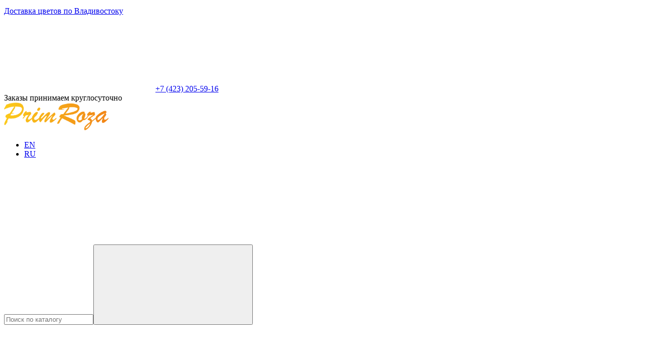

--- FILE ---
content_type: text/html; charset=utf-8
request_url: https://primroza.ru/vozdushnye-shary-sh001/
body_size: 20821
content:
<!DOCTYPE html><html lang="ru"><head><meta charset="utf-8"><meta name="viewport" content="width=device-width, initial-scale=1.0, minimum-scale=1.0, maximum-scale=1.0, user-scalable=no"><title>Воздушные шары SH#001 за 3 300 руб. с  доставкой во Владивостоке</title><meta name="keywords" content="Primroza,  , цветы с доставкой владивосток,  круглосуточная доставка цветов, цветы владивосток, цветы доставка владивосток, цветы владивосток, цветы во владивостоке, цветочный магазин" /><meta name="description" content="Купить Воздушные шары SH#001 из категории Шарики с доставкой по Владивостоку, доставка по городу домой любимым и близким и в офис. Оплата картой." /><link rel="alternate" hreflang="ua" href="https://primroza.ru/en/vozdushnye-shary-sh001/"/><link rel="alternate" hreflang="ru" href="https://primroza.ru/vozdushnye-shary-sh001/"/><link rel="icon" href="/favicon.ico"/><link rel="shortcut icon" href="/favicon.ico"/><link rel="stylesheet" href="/wa-data/public/site/themes/pr2024/css/app.min.css?v=42222"><script>let real_theme_url = '/wa-data/public/site/themes/pr2024/';</script><script src="/wa-data/public/site/themes/pr2024/js/app.min.js?v=43798"></script><script src="/wa-data/public/site/themes/pr2024/js/waTheme.js"></script><script src="/wa-apps/shop/plugins/flexdiscount/js/flexdiscountFrontend.min.js?4.45.1"></script>
<!-- plugin hook: 'frontend_head' -->
<!-- News ticker head -->
<link href="https://fonts.googleapis.com/css?family=Roboto&subset=latin,cyrillic" rel="stylesheet" type="text/css"><script type="text/javascript" src="/wa-apps/shop/plugins/newsticker/js/marquee/jquery.marquee.min.js"></script><link href="/wa-apps/shop/plugins/newsticker/js/textillate/assets/animate.min.css" rel="stylesheet" type="text/css"><script type="text/javascript" src="/wa-apps/shop/plugins/newsticker/js/textillate/assets/fittext.min.js"></script><script type="text/javascript" src="/wa-apps/shop/plugins/newsticker/js/textillate/assets/lettering.min.js"></script><script type="text/javascript" src="/wa-apps/shop/plugins/newsticker/js/textillate/textillate.min.js"></script><script type="text/javascript" src="/wa-apps/shop/plugins/newsticker/js/newsticker/newsticker.min.js"></script>
<!-- News ticker head -->
<link rel="stylesheet" href="/wa-apps/shop/plugins/storequickorder/css/storequickorder.css">
<style>
 
/* Стиль отвечающий за кнопку "Заказать" в диалоговом окне */
#storequickorder input.submit-button {
   /* width: 96%; margin-left: 2%; - кнопка во всю ширину */
}


/* Стиль названий полей в диалоговом окне */
#storequickorder div.wa-name {
    /* text-align: right; - прижимает название к праву */
}
</style>
<script  type="text/javascript" src="/wa-apps/shop/plugins/storequickorder/js/storequickorder.js">
</script><script  type="text/javascript">
function storequickorder_event_order_created() {
    //yaCounterXXXXXX.reachGoal('TARGET_NAME');
    //return true;
}
$(function(){ $.storequickorder.setOptions({always_show_active_button : true,button_name : "Купить в 1 клик",button_cart_name : "Купить в 1 клик",button_name_not_available : "Купить в 1 клик",window_vert_align : true,window_style_position_absolute : false,window_margin_top : "200",check_stock_delay : "200",yaCounter_enabled : false,ga_enabled : false,yaCounter_id : "",yaCounter_target_name : "",ga_id : "",ga_target_name : ""}) });</script>
<script src="/wa-apps/shop/plugins/regions/js/regions.js" defer></script>


    <link rel="stylesheet" href="/wa-apps/shop/plugins/regions/css/default.css" />
    <script src="/wa-apps/shop/plugins/regions/js/default.js" defer></script>

    <link rel="stylesheet" href="https://cdn.jsdelivr.net/npm/suggestions-jquery@22.6.0/dist/css/suggestions.min.css" />
    <script src="https://cdn.jsdelivr.net/npm/suggestions-jquery@22.6.0/dist/js/jquery.suggestions.min.js" defer></script>

<script>
    window.shop_plugins_regions = {"window_html":"<div class=\"shop-regions-window-wrapper\">\n    <div class=\"shop-regions-window-wrapper__window-wrapper\">\n        <div class=\"shop-regions-window-wrapper__window shop-regions-window shop-regions-window_with-popular\">\n            <div class=\"shop-regions-window-wrapper__close-btn shop-regions-window__close-btn\">\u2716<\/div>\n            <div class=\"shop-regions-window__header\">\u0412\u044b\u0431\u0435\u0440\u0438\u0442\u0435 \u0433\u043e\u0440\u043e\u0434 \u0434\u043e\u0441\u0442\u0430\u0432\u043a\u0438<\/div>\n            <div class=\"shop-regions-window__sub-header\">\u041e\u0442 \u044d\u0442\u043e\u0433\u043e \u0437\u0430\u0432\u0438\u0441\u0438\u0442 \u0430\u0441\u0441\u043e\u0440\u0442\u0438\u043c\u0435\u043d\u0442!<\/div>\n                            <div class=\"shop-regions-window__search shop-regions-window-search\">\n                    <input type=\"text\" class=\"shop-regions-window-search__input\" placeholder=\"\u041d\u0430\u0447\u043d\u0438\u0442\u0435 \u0432\u0432\u043e\u0434\u0438\u0442\u044c \u043d\u0430\u0437\u0432\u0430\u043d\u0438\u0435 \u0433\u043e\u0440\u043e\u0434\u0430..\" \/>\n                    <span class=\"shop-regions-window-search__clear-btn\">\u2716<\/span>\n                <\/div>\n            \n            \n                                        \n            \n                                                                \n                                    <div class=\"shop-regions-window__cities shop-regions-popular-cities-block\">\n                        <div class=\"shop-regions-popular-cities-block__popular-cities shop-regions-cities-block\">\n                            <div class=\"shop-regions-cities-block__header\">\u041f\u043e\u043f\u0443\u043b\u044f\u0440\u043d\u044b\u0435 \u0433\u043e\u0440\u043e\u0434\u0430<\/div>\n                                \n    <div class=\"shop-regions-cities-block__cities shop-regions-cities \">\n                \n                    <div class=\"shop-regions-cities__column\">\n                                    <div class=\"shop-regions-cities__city-row\">\n                                                <span\n                                class=\"shop-regions-cities__city\"\n                                data-city-id=\"23\"\n                        >\n                            Vladivostok\n                        <\/span>\n                    <\/div>\n                            <\/div>\n                    <div class=\"shop-regions-cities__column\">\n                                    <div class=\"shop-regions-cities__city-row\">\n                                                <span\n                                class=\"shop-regions-cities__city\"\n                                data-city-id=\"19\"\n                        >\n                            \u0412\u043b\u0430\u0434\u0438\u0432\u043e\u0441\u0442\u043e\u043a\n                        <\/span>\n                    <\/div>\n                            <\/div>\n                    <div class=\"shop-regions-cities__column\">\n                                    <div class=\"shop-regions-cities__city-row\">\n                                                <span\n                                class=\"shop-regions-cities__city\"\n                                data-city-id=\"27\"\n                        >\n                            \u041c\u043e\u0441\u043a\u0432\u0430\n                        <\/span>\n                    <\/div>\n                            <\/div>\n                <div class=\"shop-regions-cities__not-found-text\">\n            \u0413\u043e\u0440\u043e\u0434 \u043d\u0435 \u043d\u0430\u0439\u0434\u0435\u043d\n        <\/div>\n    <\/div>\n\n                            <div class=\"shop-regions-cities-block__footer\">\n                                <span class=\"shop-regions-popular-cities-block__show-all-cities-btn shop-regions-action-link\">\u041f\u043e\u043a\u0430\u0437\u0430\u0442\u044c \u0432\u0441\u0435 \u0433\u043e\u0440\u043e\u0434\u0430 (4)<\/span>\n                                <span class=\"shop-regions-popular-cities-block__hide-all-cities-btn shop-regions-action-link\">\u0421\u043a\u0440\u044b\u0442\u044c \u0432\u0441\u0435 \u0433\u043e\u0440\u043e\u0434\u0430<\/span>\n                            <\/div>\n                        <\/div>\n                        <div class=\"shop-regions-popular-cities-block__all-cities\">\n                                        <div class=\" shop-regions-cities-block\">\n            <div class=\"shop-regions-cities-block__header\">\u0412\u0441\u0435 \u0433\u043e\u0440\u043e\u0434\u0430<\/div>\n                \n    <div class=\"shop-regions-cities-block__cities shop-regions-cities shop-regions-cities_letter\">\n                                    \n                    <div class=\"shop-regions-cities__column\">\n                                    <div class=\"shop-regions-cities__city-row\">\n                                                    \n                                                            <span class=\"shop-regions-cities__city-letter\">\n                                    V\n                                <\/span>\n                            \n                                                                            <span\n                                class=\"shop-regions-cities__city\"\n                                data-city-id=\"23\"\n                        >\n                            Vladivostok\n                        <\/span>\n                    <\/div>\n                                    <div class=\"shop-regions-cities__city-row\">\n                                                    \n                                                            <span class=\"shop-regions-cities__city-letter\">\n                                    \u0412\n                                <\/span>\n                            \n                                                                            <span\n                                class=\"shop-regions-cities__city\"\n                                data-city-id=\"19\"\n                        >\n                            \u0412\u043b\u0430\u0434\u0438\u0432\u043e\u0441\u0442\u043e\u043a\n                        <\/span>\n                    <\/div>\n                            <\/div>\n                    <div class=\"shop-regions-cities__column\">\n                                    <div class=\"shop-regions-cities__city-row\">\n                                                    \n                                                            <span class=\"shop-regions-cities__city-letter\">\n                                    \u041c\n                                <\/span>\n                            \n                                                                            <span\n                                class=\"shop-regions-cities__city\"\n                                data-city-id=\"27\"\n                        >\n                            \u041c\u043e\u0441\u043a\u0432\u0430\n                        <\/span>\n                    <\/div>\n                            <\/div>\n                    <div class=\"shop-regions-cities__column\">\n                                    <div class=\"shop-regions-cities__city-row\">\n                                                    \n                                                            <span class=\"shop-regions-cities__city-letter\">\n                                    \u041f\n                                <\/span>\n                            \n                                                                            <span\n                                class=\"shop-regions-cities__city\"\n                                data-city-id=\"28\"\n                        >\n                            \u041f\u0445\u0443\u043a\u0435\u0442\n                        <\/span>\n                    <\/div>\n                            <\/div>\n                <div class=\"shop-regions-cities__not-found-text\">\n            \u0413\u043e\u0440\u043e\u0434 \u043d\u0435 \u043d\u0430\u0439\u0434\u0435\u043d\n        <\/div>\n    <\/div>\n\n        <\/div>\n    \n                        <\/div>\n                    <\/div>\n                                    \n    <div class=\"shop-regions-window__all-cities shop-regions-cities \">\n                \n                    <div class=\"shop-regions-cities__column\">\n                                    <div class=\"shop-regions-cities__city-row\">\n                                                <span\n                                class=\"shop-regions-cities__city\"\n                                data-city-id=\"23\"\n                        >\n                            Vladivostok\n                        <\/span>\n                    <\/div>\n                                    <div class=\"shop-regions-cities__city-row\">\n                                                <span\n                                class=\"shop-regions-cities__city\"\n                                data-city-id=\"19\"\n                        >\n                            \u0412\u043b\u0430\u0434\u0438\u0432\u043e\u0441\u0442\u043e\u043a\n                        <\/span>\n                    <\/div>\n                                    <div class=\"shop-regions-cities__city-row\">\n                                                <span\n                                class=\"shop-regions-cities__city\"\n                                data-city-id=\"27\"\n                        >\n                            \u041c\u043e\u0441\u043a\u0432\u0430\n                        <\/span>\n                    <\/div>\n                                    <div class=\"shop-regions-cities__city-row\">\n                                                <span\n                                class=\"shop-regions-cities__city\"\n                                data-city-id=\"28\"\n                        >\n                            \u041f\u0445\u0443\u043a\u0435\u0442\n                        <\/span>\n                    <\/div>\n                            <\/div>\n                <div class=\"shop-regions-cities__not-found-text\">\n            \u0413\u043e\u0440\u043e\u0434 \u043d\u0435 \u043d\u0430\u0439\u0434\u0435\u043d\n        <\/div>\n    <\/div>\n\n                    <\/div>\n    <\/div>\n<\/div>","settings":{"dadata_token":"","switch_to_unregistered_city_enabled":false}};
</script><script type="application/ld+json">
{"@context":"http:\/\/schema.org","@type":"BreadcrumbList","itemListElement":[{"@type":"ListItem","position":1,"item":{"@id":"\/","name":"Primroza"}},{"@type":"ListItem","position":2,"item":{"@id":"\/category\/shariki\/","name":"\u0428\u0430\u0440\u0438\u043a\u0438"}},{"@type":"ListItem","position":3,"item":{"@id":"\/vozdushnye-shary-sh001\/","name":"\u0426\u0432\u0435\u0442\u044b c \u0434\u043e\u0441\u0442\u0430\u0432\u043a\u043e\u0439 \u0432\u043e \u0412\u043b\u0430\u0434\u0438\u0432\u043e\u0441\u0442\u043e\u043a\u0435 <br>\u0412\u043e\u0437\u0434\u0443\u0448\u043d\u044b\u0435 \u0448\u0430\u0440\u044b SH#001 "}}]}
</script>

<script type="application/ld+json">
{"@context":"http:\/\/schema.org\/","@type":"Product","name":"\u0426\u0432\u0435\u0442\u044b c \u0434\u043e\u0441\u0442\u0430\u0432\u043a\u043e\u0439 \u0432\u043e \u0412\u043b\u0430\u0434\u0438\u0432\u043e\u0441\u0442\u043e\u043a\u0435 <br>\u0412\u043e\u0437\u0434\u0443\u0448\u043d\u044b\u0435 \u0448\u0430\u0440\u044b SH#001 ","image":"https:\/\/primroza.ru\/wa-data\/public\/shop\/products\/55\/08\/855\/images\/2011\/2011.750x0.jpg","description":"","sku":"3573","offers":{"@type":"AggregateOffer","lowPrice":"3300","highPrice":"3300","offerCount":"1","priceCurrency":"RUB","offers":[{"@type":"Offer","priceCurrency":"RUB","price":"3300","availability":"http:\/\/schema.org\/InStock"}]}}
</script>



<!-- JivoChat Plugin -->
<link href="/wa-apps/shop/plugins/jivo/css/jivosite.css" rel="stylesheet"><!--[if IE 8]><link href="/wa-apps/shop/plugins/jivo/css/jivoie8.css" rel="stylesheet"><![endif]--><script src="/wa-apps/shop/plugins/jivo/js/jivosite.js"></script><script>var jivo_custom_widget_settings = {"custom_widget_pos":1,"custom_widget_online_text":"","custom_widget_offline_text":"","custom_widget_bg_color":"#c12613","custom_widget_font_color":"#ffffff"}</script><script src="//code-ya.jivosite.com/widget/2GoZLqJg2k" async></script>

<!-- JivoChat Plugin -->
<style>i.icon16-flexdiscount.loading{background-image:url(https://primroza.ru/wa-apps/shop/plugins/flexdiscount/img/loading16.gif)}i.flexdiscount-big-loading{background:url(https://primroza.ru/wa-apps/shop/plugins/flexdiscount/img/loading.gif) no-repeat}.fl-is-loading > * { opacity: 0.3; }.fl-is-loading { position:relative }.fl-is-loading:after{ position:absolute; top:0;left:0;content:"";width:100%;height:100%; background:url(https://primroza.ru/wa-apps/shop/plugins/flexdiscount/img/loader2.gif) center center no-repeat}.fl-loader-2:after{ position:absolute; top:0;left:0;content:"";width:100%;height:100%; background:url(/wa-content/img/loading16.gif) center center no-repeat}i.icon16-flexdiscount{background-repeat:no-repeat;height:16px;width:16px;display:inline-block;text-indent:-9999px;text-decoration:none!important;vertical-align:top;margin:-.1em .25em 0 0}i.flexdiscount-big-loading{display:inline-block;width:32px;height:32px;margin:15px 0}.flexdiscount-coup-del-block,.flexdiscount-loader{display:none}.align-center{text-align:center}.flexdiscount-coup-result,.flexdiscount-form,.flexdiscount-price-block,.flexdiscount-user-affiliate,.flexdiscount-user-discounts{margin:10px 0}.flexdiscount-coup-result{color:green}.flexdiscount-coup-result.flexdiscount-error{color:red}.flexdiscount-max-affiliate,.flexdiscount-max-discount{font-size:1.5em;color:#c03;font-weight:600}.flexdiscount-coupon-delete:before{content:'x';padding:5px;-webkit-border-radius:50%;-moz-border-radius:50%;border-radius:50%;border:2px solid red;width:.5em;height:.5em;display:inline-block;text-align:center;line-height:.5em;margin-right:5px;font-size:1.3em;color:red;font-weight:700;vertical-align:middle}.flexdiscount-price-block{display:inline-block}.flexdiscount-product-discount{display:table}.flexdiscount-my-content>div{padding:10px}.flexdiscount-discounts-affiliate{color:#c03;background:#fff4b4;padding:5px 10px;border-radius:20px}/***********************
 *
 * ru: Блок Доступных скидок и бонусов
 * en: Available discount and bonuses
 *
************************/

/**
* Обертка
* Wrap
*/
.flexdiscount-available-discount { }
/**
* Блок вывода Доступных скидок и бонусов
* Available discount and bonuses
*/
.flexdiscount-alldiscounts { clear: none; background-color: #FFFFFF; border: 1px solid #DDDDDD; -webkit-border-radius: 4px; -moz-border-radius: 4px; border-radius: 4px; margin: 10px 0; }
/**
* Шапка
* Header block
*/
.flexdiscount-alldiscounts-heading { background: #fff4b4; text-transform: uppercase; -webkit-border-top-left-radius: 3px; -moz-border-top-left-radius: 3px; border-top-left-radius: 3px; -webkit-border-top-right-radius: 3px; -moz-border-top-right-radius: 3px; border-top-right-radius: 3px; padding: 10px 15px;}
/**
* Заголовок шапки
* Header text
*/
.flexdiscount-alldiscounts-heading .h3 { font-size: 14px; margin: 0; padding: 0; color: #444;}
/**
* Внутренний отступ основной части
* Padding of the block body
*/
.flexdiscount-alldiscounts-body, .flexdiscount-alldiscounts .flexdiscount-body { padding: 15px; }
/*
* Ширина таблицы
* Width table
*/
.flexdiscount-alldiscounts table { width: 100%; }
/*
* Внешний отступ неупорядоченных списков
* Margin of unordered lists
*/
.flexdiscount-alldiscounts ul { margin: 0; }
/*
* Стили таблицы
* Table styles
*/
.flexdiscount-alldiscounts .flexdiscount-table { border-left: 1px solid #000; border-top: 1px solid #000; width: 100%; margin: 0; }
/*
* Стили заголовков и ячеек таблицы
* Table cells styles
*/
.flexdiscount-alldiscounts .flexdiscount-table td, .flexdiscount-alldiscounts .flexdiscount-table th { color: #000; border: 1px solid #000; padding: 5px; }
.fl-discount-skus { margin-bottom: 10px; }
tr.fl-discount-skus td { padding: 10px 5px; }

/***********************
 *
 * ru: Блок Действующих скидок и бонусов
 * en: Product active discounts and bonuses
 *
************************/

/**
* Обертка
* Wrap
*/
.flexdiscount-product-discount { display: table; }
/**
* Блок вывода Действующих скидок и бонусов
* Product active discounts and bonuses block
*/
.flexdiscount-pd-block { background-color: #FFFFFF; border: 1px solid #DDDDDD; -webkit-border-radius: 4px; -moz-border-radius: 4px; border-radius: 4px; margin: 10px 0; }
/**
* Шапка
* Header block
*/
.flexdiscount-pd-block .flexdiscount-heading, #yourshop .flexdiscount-pd-block .flexdiscount-heading { background: #163bdb; text-transform: uppercase; border-color: #DDDDDD; color: #333333; -webkit-border-top-left-radius: 3px; -moz-border-top-left-radius: 3px; border-top-left-radius: 3px; -webkit-border-top-right-radius: 3px; -moz-border-top-right-radius: 3px; border-top-right-radius: 3px; padding: 10px 15px;}
/**
* Заголовок шапки
* Header text
*/
.flexdiscount-pd-block .flexdiscount-heading .h3 { font-size: 14px; margin: 0; padding: 0; color: #fff;}
/**
* Внутренний отступ основной части
* Padding of the block body
*/
.flexdiscount-pd-block .flexdiscount-body { padding: 15px; }
/*
* Внешний отступ неупорядоченных списков
* Margin of unordered lists
*/
.flexdiscount-pd-block ul { margin: 0; }
/*
* Стили таблицы
* Table styles
*/
.flexdiscount-pd-block .flexdiscount-table { border-left: 1px solid #000; border-top: 1px solid #000; width: 100%; margin: 0; }
/*
* Стили заголовков и ячеек таблицы
* Table cells styles
*/
.flexdiscount-pd-block .flexdiscount-table td, .flexdiscount-pd-block .flexdiscount-table th { color: #000; border: 1px solid #000; padding: 5px; }

/***********************
 *
 * ru: Активные скидок и бонусов
 * en: Active discounts and bonuses block
 *
************************/

/**
* Обертка
* Wrap
*/
.flexdiscount-user-discounts { }
/**
* Блок вывода активных скидок и бонусов
* Active discounts and bonuses block
*/
.flexdiscount-discounts { clear: both; overflow: hidden; background-color: #FFFFFF; border: 1px solid #ddd; margin: 10px 0; }
/**
* Шапка
* Header block
*/
.flexdiscount-discounts-heading { background: #eee; text-transform: uppercase; color: #333333; padding: 10px 15px; }
/**
* Заголовок шапки
* Header text
*/
.flexdiscount-discounts-heading .h3 { font-size: 14px; margin: 0; color: #444; }
/**
* Внутренний отступ основной части
* Padding of the block body
*/
.flexdiscount-discounts-body { padding: 0; }
/*
* Ширина таблицы
* Width table
*/
.flexdiscount-discounts table { width: 100%; }
/*
* Стили неупорядоченных списков
* Styles of unordered lists
*/
.flexdiscount-discounts-body ul { list-style: none; padding: 0; margin: 0; }
.flexdiscount-discounts-body li { padding: 10px 15px; background-color: #fefce3; margin: 5px 0; }
/*
* Стили для размера скидки
* Styles for discount
*/
.flexdiscount-discounts-price { color: #e8385c; display: inline-block; }

/***********************
 *
 * ru: Дополнительная форма ввода купонов
 * en: Additional coupon form
 *
************************/

/*
* Цвет сообщения о успешно введенном купоне
* Message color about successfully entered coupon
*/
.flexdiscount-coup-result { color: green; }
/*
* Цвет сообщения о неверно введенном купоне
* Message color about incorrectly entered coupon
*/
.flexdiscount-coup-result.flexdiscount-error { color: #ff0000; }
/**
* Крестик удаления купона
* Delete coupon cross
*/
.flexdiscount-coupon-delete:before { content: 'x'; padding: 5px; -webkit-border-radius: 50%; -moz-border-radius: 50%; border-radius: 50%; border: 2px solid #ff0000; width: .5em; height: .5em; display: inline-block; text-align: center; line-height: .5em; margin-right: 5px; font-size: 1.3em; color: #ff0000; font-weight: bold; vertical-align: middle; }

/***********************
 *
 * ru: Блок правил запрета
 * en: Deny discounts block
 *
************************/

/**
* Обертка
* Wrap
*/
.flexdiscount-deny-discount { }
/**
* Блок вывода правил запрета
* Deny discounts block
*/
.flexdiscount-denydiscounts { clear: none; background-color: #FFFFFF; border: 1px solid #DDDDDD; -webkit-border-radius: 4px; -moz-border-radius: 4px; border-radius: 4px; margin: 10px 0; }
/**
* Шапка
* Header block
*/
.flexdiscount-denydiscounts-heading { background: #ff0000; text-transform: uppercase; -webkit-border-top-left-radius: 3px; -moz-border-top-left-radius: 3px; border-top-left-radius: 3px; -webkit-border-top-right-radius: 3px; -moz-border-top-right-radius: 3px; border-top-right-radius: 3px; padding: 10px 15px;}
/**
* Заголовок шапки
* Header text
*/
.flexdiscount-denydiscounts-heading .h3 { font-size: 14px; margin: 0; padding: 0; color: #fff;}
/**
* Внутренний отступ основной части
* Padding of the block body
*/
.flexdiscount-denydiscounts-body, .flexdiscount-denydiscounts .flexdiscount-body { padding: 15px; }
/*
* Ширина таблицы
* Width table
*/
.flexdiscount-denydiscounts table { width: 100%; }
/*
* Внешний отступ неупорядоченных списков
* Margin of unordered lists
*/
.flexdiscount-denydiscounts ul { margin: 0; }
/*
* Стили таблицы
* Table styles
*/
.flexdiscount-denydiscounts .flexdiscount-table { border-left: 1px solid #000; border-top: 1px solid #000; width: 100%; margin: 0; }
/*
* Стили заголовков и ячеек таблицы
* Table cells styles
*/
.flexdiscount-denydiscounts .flexdiscount-table td, .flexdiscount-denydiscounts .flexdiscount-table th { color: #000; border: 1px solid #000; padding: 5px; }

/***********************
 *
 * ru: Блок цены со скидкой
 * en: Block of price with discount
 *
************************/

/*
* Обертка
* Wrap
*/
.flexdiscount-price-block { display: inline-block; }

/***********************
 *
 * ru: Скидки в личном кабинете
 * en: Discounts in customer account
 *
************************/

/*
* Обертка
* Wrap
*/
.flexdiscount-my-content > div { padding: 10px; }

/***********************
 *
 * ru: Остальные стили
 * en: Other styles
 *
************************/

/*
* Бонусы
* Bonuses
*/
.flexdiscount-discounts-affiliate { color: #c03; background: #fff4b4; padding: 5px 10px; border-radius: 20px; }
/**
* Максимальное значение скидок и бонусов в блоках Доступных и Действующих скидок
* Maximum value of discount and bonuses in Available discounts block and Product discounts block
*/
.flexdiscount-max-discount, .flexdiscount-max-affiliate { font-size: 1.3em; color: #c03; font-weight: 600; }</style><script>$(function() {$.flexdiscountFrontend = new FlexdiscountPluginFrontend({urls: {couponAddUrl: '/flexdiscount/couponAdd/',updateDiscountUrl: '/flexdiscount/update/',refreshCartUrl: '/flexdiscount/cartUpdate/',deleteUrl: '/flexdiscount/couponDelete/',cartSaveUrl: {shop: '/cart/save/',plugin: '/my/'},cartDeleteUrl: {shop: '/cart/delete/',plugin: '/my/'},cartAddUrl: {shop: '/cart/add/',plugin: '/my/'}},updateInfoblocks: 1,hideDefaultAffiliateBlock: '',ss8forceUpdate: '0',addAffiliateBlock: 0,loaderType: 'loader1',locale: 'ru_RU',settings: {"enable_frontend_cart_hook":0},ss8UpdateAfterPayment: 0,shopVersion: '11.2.1.1052'});});</script><link rel='stylesheet' href='/wa-data/public/shop/plugins/itemsets/css/itemsetsFrontend.css'>
                <style type='text/css'>
                    i.itemsets-pl.loader { background: url(/wa-apps/shop/plugins/itemsets/img/loader.gif) no-repeat; width: 43px; height: 11px; display: inline-block; }
                </style>
                <script type='text/javascript' src='/wa-apps/shop/plugins/itemsets/js/itemsetsFrontend.js'></script>
                <script type='text/javascript' src='/wa-data/public/shop/plugins/itemsets/js/itemsetsFrontendLocale.js'></script>
                <script type='text/javascript'>
                    (function($) { 
                        $(function() {
                            $.itemsetsFrontend.init();
                        });
                    })(jQuery);
                </script>

<meta property="og:type" content="website">
<meta property="og:title" content="Воздушные шары SH#001 за 3 300 руб. с  доставкой во Владивостоке">
<meta property="og:description" content="Купить Воздушные шары SH#001 из категории Шарики с доставкой по Владивостоку, доставка по городу домой любимым и близким и в офис. Оплата картой.">
<meta property="og:image" content="https://primroza.ru/wa-data/public/shop/products/55/08/855/images/2011/2011.750x0.jpg">
<meta property="og:url" content="https://primroza.ru/vozdushnye-shary-sh001/">
<meta property="product:price:amount" content="3300">
<meta property="product:price:currency" content="RUB">
<link rel="icon" href="/favicon.ico" type="image/x-icon" /><!-- Google Tag Manager -->
<script>(function(w,d,s,l,i){w[l]=w[l]||[];w[l].push({'gtm.start':
new Date().getTime(),event:'gtm.js'});var f=d.getElementsByTagName(s)[0],
j=d.createElement(s),dl=l!='dataLayer'?'&l='+l:'';j.async=true;j.src=
'https://www.googletagmanager.com/gtm.js?id='+i+dl;f.parentNode.insertBefore(j,f);
})(window,document,'script','dataLayer','GTM-MSRGZ692');</script>
<!-- End Google Tag Manager -->

<!-- Google Tag Manager (noscript) -->
<noscript><iframe src="https://www.googletagmanager.com/ns.html?id=GTM-MSRGZ692"
height="0" width="0" style="display:none;visibility:hidden"></iframe></noscript>
<!-- End Google Tag Manager (noscript) -->



<!-- Yandex.Metrika counter -->
<script type="text/javascript" >
   (function(m,e,t,r,i,k,a){m[i]=m[i]||function(){(m[i].a=m[i].a||[]).push(arguments)};
   m[i].l=1*new Date();
   for (var j = 0; j < document.scripts.length; j++) {if (document.scripts[j].src === r) { return; }}
   k=e.createElement(t),a=e.getElementsByTagName(t)[0],k.async=1,k.src=r,a.parentNode.insertBefore(k,a)})
   (window, document, "script", "https://mc.yandex.ru/metrika/tag.js", "ym");

   ym(28247936, "init", {
        clickmap:true,
        trackLinks:true,
        accurateTrackBounce:true,
        ecommerce:"dataLayer"
   });
</script>
<noscript><div><img src="https://mc.yandex.ru/watch/28247936" style="position:absolute; left:-9999px;" alt="" /></div></noscript>
<!-- /Yandex.Metrika counter -->
<!-- Поле уже есть: <input name="details[shipping_address][street]" ...> -->
<!-- (Опционально) скрытые поля под координаты:
<input type="hidden" id="shipping_lat" name="details[shipping_address][lat]">
<input type="hidden" id="shipping_lng" name="details[shipping_address][lng]">
-->

<script>
(function() {
  "use strict";

  const STREET_SELECTOR = 'input[name="details[shipping_address][street]"]';
  const LAT_SELECTOR = '#shipping_lat';
  const LNG_SELECTOR = '#shipping_lng';

  // 👉 ВКЛ/ВЫКЛ строгих границ (если пропали подсказки — поставь false)
  const USE_STRICT_BOUNDS = true;

  // Приморский край (достаточно широкая рамка)
  // SW: 42.0,130.0  NE: 47.8,138.2
  const PRIM_BOUNDS_SW = { lat: 42.0, lng: 130.0 };
  const PRIM_BOUNDS_NE = { lat: 47.8, lng: 138.2 };

  function $(sel, root=document){ return root.querySelector(sel); }
  function setIfExists(sel, val){ const el=$(sel); if(el) el.value = val ?? ''; }

  function indexComponents(place){
    const map = {};
    (place.address_components || []).forEach(c=>{
      const key = c.types && c.types[0];
      if (key) map[key] = { short: c.short_name || '', long: c.long_name || '' };
    });
    return map;
  }

  function composeStreet(components){
    const route = components.route?.long || '';
    const num   = components.street_number?.short || '';
    const sub   = components.subpremise?.short || '';
    const main = [route, num].filter(Boolean).join(' ').trim();
    return [main, sub].filter(Boolean).join('-');
  }

  function preventEnterSubmit(input){
    input.addEventListener('keydown', (e)=>{
      if(e.key==='Enter') e.preventDefault();
    }, {passive:false});
  }

  // Ждём появления input с ретраями (на случай динамического DOM)
  function waitForInput(maxWaitMs=6000){
    return new Promise((resolve, reject)=>{
      const start = Date.now();
      const timer = setInterval(()=>{
        const el = $(STREET_SELECTOR);
        if (el) { clearInterval(timer); resolve(el); }
        if (Date.now()-start > maxWaitMs){
          clearInterval(timer); reject(new Error('address input not found'));
        }
      }, 120);
    });
  }

  // Инициализация автокомплита
  async function initAutocomplete(){
    try{
      if (!window.google || !google.maps || !google.maps.places){
        console.warn('[Places] Google JS not ready yet, retrying...');
        setTimeout(initAutocomplete, 300);
        return;
      }

      const input = await waitForInput().catch(()=>null);
      if (!input){ console.error('[Places] address input not found'); return; }
      if (input.dataset.gplacesBound==='1'){ return; }
      input.dataset.gplacesBound = '1';
      preventEnterSubmit(input);

      const bounds = new google.maps.LatLngBounds(PRIM_BOUNDS_SW, PRIM_BOUNDS_NE);

      const ac = new google.maps.places.Autocomplete(input, {
        fields: ['address_components','geometry','name'],
        types: ['address'],
        bounds,
        componentRestrictions: { country: 'ru' },
        strictBounds: USE_STRICT_BOUNDS
      });

      ac.addListener('place_changed', ()=>{
        const place = ac.getPlace();
        if (!place || !place.address_components){
          console.warn('[Places] empty place or no address_components');
          return;
        }
        const comps = indexComponents(place);
        const street = composeStreet(comps);
        if (street) input.value = street;

        const loc = place.geometry && place.geometry.location;
        if (loc){
          const lat = (typeof loc.lat==='function') ? loc.lat() : loc.lat;
          const lng = (typeof loc.lng==='function') ? loc.lng() : loc.lng;
          setIfExists(LAT_SELECTOR, lat);
          setIfExists(LNG_SELECTOR, lng);
        }
      });

      // На случай перерисовки DOM — привяжемся снова
      const obs = new MutationObserver(()=>{
        const again = $(STREET_SELECTOR);
        if (again && again !== input && !again.dataset.gplacesBound){
          console.log('[Places] input replaced, rebind');
          initAutocomplete();
        }
      });
      obs.observe(document.documentElement, { childList:true, subtree:true });

      console.log('[Places] Autocomplete ready', { strictBounds: USE_STRICT_BOUNDS });
    }catch(err){
      console.error('[Places] init error:', err);
    }
  }

  // Экспорт колбэка для Google
  window.__initAddressAutocomplete = initAutocomplete;
})();
</script>

<!-- Google Maps JS: добавим язык/регион для приоритезации RU -->
<script
  src="https://maps.googleapis.com/maps/api/js?key=AIzaSyCUf_1jItBISmL6PufW21ZPLMRkLDTndSc&libraries=places&language=ru&region=RU&callback=__initAddressAutocomplete"
  async defer></script></head><body><div id="app"><header class="main__header"><div class="top__alert"><div class="container"><div class="top__alert-text"><span><!-- News ticker body -->
<div class="newstickers newsticker-1" data-settings="{&quot;text_shadow&quot;:&quot;1px 1px 3px rgba(0,0,0,0)&quot;,&quot;box_shadow&quot;:&quot;none&quot;,&quot;newsticker_type&quot;:&quot;text_animation&quot;,&quot;text&quot;:&quot;\u041f\u0440\u043e\u0441\u044c\u0431\u0430 \u043f\u0438\u0441\u0430\u0442\u044c \u0432 Telegram --&amp;gt; \u041d\u0430\u0436\u0438\u043c\u0430\u0439.&quot;,&quot;url&quot;:&quot;https:\/\/t.me\/primroza&quot;,&quot;newsticker_direction&quot;:&quot;left&quot;,&quot;newsticker_pause_on_hover&quot;:1,&quot;newsticker_speed&quot;:17,&quot;newsticker_delay_before_start&quot;:1000,&quot;font_size&quot;:&quot;1.1em&quot;,&quot;font_family&quot;:&quot;Roboto&quot;,&quot;newsticker_bg_color&quot;:&quot;transparent&quot;,&quot;newsticker_text_color&quot;:&quot;#ffffff&quot;,&quot;text_align&quot;:&quot;center&quot;,&quot;width&quot;:&quot;auto&quot;,&quot;position&quot;:&quot;&quot;,&quot;textillate_initial_delay&quot;:300,&quot;textillate_effect_in&quot;:&quot;pulse&quot;,&quot;textillate_effect_out&quot;:&quot;pulse&quot;,&quot;textillate_enable_looping&quot;:1,&quot;textillate_animation_type&quot;:&quot;word&quot;,&quot;textillate_animation_variants_in&quot;:&quot;none&quot;,&quot;textillate_animation_variants_out&quot;:&quot;shuffle&quot;,&quot;textillate_delay_in&quot;:50,&quot;textillate_delay_out&quot;:50,&quot;textillate_random_animation&quot;:0,&quot;enable_multisettings&quot;:false,&quot;active_storefront&quot;:&quot;main&quot;,&quot;reset_settings&quot;:0,&quot;plugin_static_url&quot;:&quot;\/wa-apps\/shop\/plugins\/newsticker\/&quot;,&quot;custom_id&quot;:1,&quot;padding&quot;:&quot;padding: 0px 0px 0px 0px;&quot;,&quot;margin&quot;:&quot;margin: 0px 0px 5px 0px;&quot;}" style="font-family:Roboto;text-align:center;width:auto;line-height:1.1em;font-size:1.1em;color:#ffffff;background-color:transparent;box-shadow:none;text-shadow:1px 1px 3px rgba(0,0,0,0);border-radius:0px;margin: 0px 0px 5px 0px;padding: 0px 0px 0px 0px;overflow:hidden;"></div>
<!-- News ticker body --></span></div></div></div><div class="top__header"><div class="container"><div class="top__header-inner"><div class="top__contacts"><div class="top__contacts-row is-header-row"><a href="#">Доставка цветов по Владивостоку</a></div><div class="top__contacts-row is-phones-row"><div class="top__phones"><!-- <span><a href="https://wa.me/79084496363"><svg class="icon icon-whatsapp"><use xlink:href="#icon-whatsapp"></use></svg></a></span> --><span><a href="https://t.me/primroza"><svg class="icon icon-telegram"><use xlink:href="#icon-telegram"></use></svg></a></span><span><a href="tel:+74232055916">+7 (423) 205-59-16</a></span></div></div><div class="top__contacts-row is-schedule-row"><span>Заказы принимаем круглосуточно</span></div></div><div class="top__logo"><a href="/" class="top__logo-link"><img src="/wa-data/public/site/themes/pr2024/images/logo.png" alt="ПРИМРОЗА" class="top__logo-img" height="55" width="207"></a></div><div class="top__links"><div class="top__actions"><div class="top__lang"><nav class="top__lang-nav"><ul class="top__lang-list"><li class="top__lang-item"><a href="https://primroza.com" class="top__lang-link "><span>EN</span></a></li><li class="top__lang-item"><a href="javascript:;" class="top__lang-link active"><span>RU</span></a></li></ul></nav></div><div class="top__actions-item is-search-item"><a href="javascript:;" class="top__actions-link js-show-search"><svg class="icon icon-magnifying-glass"><use xlink:href="#icon-magnifying-glass"></use></svg></a><div class="header__search"><form action="/search/" class="header__search-form"><input name="query" type="search"  placeholder="Поиск по каталогу"><button type="submit"><svg class="icon icon-magnifying-glass"><use xlink:href="#icon-magnifying-glass"></use></svg></button></form></div></div><div class="top__actions-item"><a href="/login/" class="top__actions-link" title="Личный кабинет"><svg class="icon icon-user"><use xlink:href="#icon-user"></use></svg></a></div><div class="top__actions-item"><a href="/search/?get=favorites" class="top__actions-link" title="Избранное"><svg class="icon icon-heart"><use xlink:href="#icon-heart"></use></svg><span class="top__actions-count js-favorites-count">0</span></a></div><div class="top__actions-item"><a href="/order/" class="top__actions-link" title="Ваша корзина"><svg class="icon icon-bag-shopping"><use xlink:href="#icon-bag-shopping"></use></svg><span class="top__actions-count js-cart-count">0</span></a></div></div></div></div></div></div><div class="top__menu"><div class="container"><nav class="categories__nav"><ul class="categories__nav-list" data-more-text="Еще"><li class="categories__nav-item"><a href="/category/tsvety" class="categories__nav-link with-submenu" title="Цветы">Цветы<span class="categories__nav-arrow"><svg class="icon icon-chevron-down"><use xlink:href="#icon-chevron-down"></use></svg></span></a><ul class="categories__nav-sublist submenu__list"><li class="submenu__list-item"><a href="/category/tsvety/alstromeriya/" class="submenu__list-link" title="Альстромерия">Альстромерия</a></li><li class="submenu__list-item"><a href="/category/tsvety/assorti/" class="submenu__list-link" title="Ассорти">Ассорти</a></li><li class="submenu__list-item"><a href="/category/tsvety/v-korobkakh/" class="submenu__list-link" title="Ассорти в коробке">Ассорти в коробке</a></li><li class="submenu__list-item"><a href="/category/tsvety/bukety-v-korzinakh/" class="submenu__list-link" title="Букеты в корзинках">Букеты в корзинках</a></li><li class="submenu__list-item"><a href="/category/tsvety/bukety-s-orkhideyami/" class="submenu__list-link" title="Орхидеи">Орхидеи</a></li><li class="submenu__list-item"><a href="/category/tsvety/rozy/" class="submenu__list-link" title="Розы">Розы</a></li><li class="submenu__list-item"><a href="/category/tsvety/gvozdiki/" class="submenu__list-link" title="Гвоздики">Гвоздики</a></li><li class="submenu__list-item"><a href="/category/tsvety/gerbery/" class="submenu__list-link" title="Герберы">Герберы</a></li><li class="submenu__list-item"><a href="/category/tsvety/gortenzii/" class="submenu__list-link" title="Гортензии">Гортензии</a></li><li class="submenu__list-item"><a href="/category/tsvety/irisy/" class="submenu__list-link" title="Ирисы">Ирисы</a></li><li class="submenu__list-item"><a href="/category/tsvety/kally/" class="submenu__list-link" title="Каллы">Каллы</a></li><li class="submenu__list-item"><a href="/category/tsvety/kustovaya-roza/" class="submenu__list-link" title="Кустовая роза">Кустовая роза</a></li><li class="submenu__list-item"><a href="/category/tsvety/lilii/" class="submenu__list-link" title="Лилии">Лилии</a></li><li class="submenu__list-item"><a href="/category/tsvety/piony/" class="submenu__list-link" title="Пионы">Пионы</a></li><li class="submenu__list-item"><a href="/category/tsvety/sadovye-rozy/" class="submenu__list-link" title="Пионовидные розы (садовые)">Пионовидные розы (садовые)</a></li><li class="submenu__list-item"><a href="/category/tsvety/podsolnukhi/" class="submenu__list-link" title="Подсолнухи">Подсолнухи</a></li><li class="submenu__list-item"><a href="/category/tsvety/proteya-ekzotika/" class="submenu__list-link" title="Протея( эзотика) ">Протея( эзотика) </a></li><li class="submenu__list-item"><a href="/category/tsvety/tyulpany_1/" class="submenu__list-link" title="Тюльпаны ">Тюльпаны </a></li><li class="submenu__list-item"><a href="/category/tsvety/khrizantemy/" class="submenu__list-link" title="Хризантемы ">Хризантемы </a></li><li class="submenu__list-item"><a href="/category/tsvety/eustoma/ " class="submenu__list-link" title="Эустома ">Эустома </a></li><li class="submenu__list-item"><a href="/category/tsvety/avtorskie-bukety/ " class="submenu__list-link" title="Авторские букеты ">Авторские букеты </a></li><li class="submenu__list-item"><a href="/category/tsvety/dlya-muzhchin/" class="submenu__list-link" title="Для мужчин ">Для мужчин </a></li></ul></li><li class="categories__nav-item"><a href="/category/podarki/" class="categories__nav-link with-submenu" title="Подарки">Подарки<span class="categories__nav-arrow"><svg class="icon icon-chevron-down"><use xlink:href="#icon-chevron-down"></use></svg></span></a><ul class="categories__nav-sublist submenu__list"><li class="submenu__list-item"><a href="/category/podarki/konfety/" class="submenu__list-link" title="Конфеты">Конфеты</a></li><li class="submenu__list-item"><a href="/category/podarki/korzina-s-fruk/" class="submenu__list-link" title="Корзина с фруктами">Корзина с фруктами</a></li><li class="submenu__list-item"><a href="/category/podarki/otkrytki-tematicheskie/" class="submenu__list-link" title="Открытки тематические">Открытки тематические</a></li><li class="submenu__list-item"><a href="/category/podarki/podarochnye-sertifikaty/" class="submenu__list-link" title="Подарочные сертификаты">Подарочные сертификаты</a></li><li class="submenu__list-item"><a href="/category/podarki/ukrasheniya-dopolneniya-k-zakazu/ " class="submenu__list-link" title="Украшения/дополнения ">Украшения/дополнения </a></li></ul></li><li class="categories__nav-item"><a href="/category/gotovye-vo-vladivostoke/" class="categories__nav-link" title="Готовые во Владивостоке">Готовые во Владивостоке</a></li><li class="categories__nav-item"><a href="/category/vazy/" class="categories__nav-link" title="Вазы">Вазы</a></li><li class="categories__nav-item"><a href="/category/aktsiya/" class="categories__nav-link" title="⚡СУПЕРЦЕНЫ⚡">⚡СУПЕРЦЕНЫ⚡</a></li><li class="categories__nav-item"><a href="/category/myagkie-igrushki/" class="categories__nav-link" title="Мягкие игрушки">Мягкие игрушки</a></li><li class="categories__nav-item"><a href="/otzyvy/" class="categories__nav-link" title="Отзывы">Отзывы</a></li><li class="categories__nav-item"><a href="/category/shariki/" class="categories__nav-link" title="Воздушные шары">Воздушные шары</a></li><li class="categories__nav-item"><a href="/category/sukhotsvety/" class="categories__nav-link" title="Сухоцветы">Сухоцветы</a></li><li class="categories__nav-item"><a href="/category/svadebnaya-floristika/" class="categories__nav-link with-submenu" title="Свадебные">Свадебные<span class="categories__nav-arrow"><svg class="icon icon-chevron-down"><use xlink:href="#icon-chevron-down"></use></svg></span></a><ul class="categories__nav-sublist submenu__list"><li class="submenu__list-item"><a href="/category/svadebnaya-floristika/buket-nevesty/" class="submenu__list-link" title="Букет невесты ">Букет невесты </a></li><li class="submenu__list-item"><a href="/category/svadebnaya-floristika/kompozitsii-na-stol/" class="submenu__list-link" title="Композиции на стол ">Композиции на стол </a></li></ul></li></ul></nav></div></div><div class="mobile__header"><span><!-- News ticker body -->
<div class="newstickers newsticker-1" data-settings="{&quot;text_shadow&quot;:&quot;1px 1px 3px rgba(0,0,0,0)&quot;,&quot;box_shadow&quot;:&quot;none&quot;,&quot;newsticker_type&quot;:&quot;text_animation&quot;,&quot;text&quot;:&quot;\u041f\u0440\u043e\u0441\u044c\u0431\u0430 \u043f\u0438\u0441\u0430\u0442\u044c \u0432 Telegram --&amp;gt; \u041d\u0430\u0436\u0438\u043c\u0430\u0439.&quot;,&quot;url&quot;:&quot;https:\/\/t.me\/primroza&quot;,&quot;newsticker_direction&quot;:&quot;left&quot;,&quot;newsticker_pause_on_hover&quot;:1,&quot;newsticker_speed&quot;:17,&quot;newsticker_delay_before_start&quot;:1000,&quot;font_size&quot;:&quot;1.1em&quot;,&quot;font_family&quot;:&quot;Roboto&quot;,&quot;newsticker_bg_color&quot;:&quot;transparent&quot;,&quot;newsticker_text_color&quot;:&quot;#ffffff&quot;,&quot;text_align&quot;:&quot;center&quot;,&quot;width&quot;:&quot;auto&quot;,&quot;position&quot;:&quot;&quot;,&quot;textillate_initial_delay&quot;:300,&quot;textillate_effect_in&quot;:&quot;pulse&quot;,&quot;textillate_effect_out&quot;:&quot;pulse&quot;,&quot;textillate_enable_looping&quot;:1,&quot;textillate_animation_type&quot;:&quot;word&quot;,&quot;textillate_animation_variants_in&quot;:&quot;none&quot;,&quot;textillate_animation_variants_out&quot;:&quot;shuffle&quot;,&quot;textillate_delay_in&quot;:50,&quot;textillate_delay_out&quot;:50,&quot;textillate_random_animation&quot;:0,&quot;enable_multisettings&quot;:false,&quot;active_storefront&quot;:&quot;main&quot;,&quot;reset_settings&quot;:0,&quot;plugin_static_url&quot;:&quot;\/wa-apps\/shop\/plugins\/newsticker\/&quot;,&quot;custom_id&quot;:1,&quot;padding&quot;:&quot;padding: 0px 0px 0px 0px;&quot;,&quot;margin&quot;:&quot;margin: 0px 0px 5px 0px;&quot;}" style="font-family:Roboto;text-align:center;width:auto;line-height:1.1em;font-size:1.1em;color:#ffffff;background-color:transparent;box-shadow:none;text-shadow:1px 1px 3px rgba(0,0,0,0);border-radius:0px;margin: 0px 0px 5px 0px;padding: 0px 0px 0px 0px;overflow:hidden;"></div>
<!-- News ticker body --></span><div class="container"><div class="mobile__header-inner"><div class="mobile__header-column"><div class="mobile__header-actions"><div class="mobile__menu"><a href="javascript:;" class="mobile__menu-link js-open-mobile-nav"><svg class="icon icon-bars"><use xlink:href="#icon-bars"></use></svg></a></div><div class="mobile__search"><a href="javascript:;" class="mobile__search-link js-show-mobile-search"><svg class="icon icon-magnifying-glass"><use xlink:href="#icon-magnifying-glass"></use></svg></a><form action="/search/" class="mobile__search-form"><input name="query" type="search"  placeholder="Поиск по каталогу"><button type="submit"><span class="icon-wrapper"><svg class="icon icon-search"><use xlink:href="#icon-search"></use></svg></span></button><a href="javascript:;" class="mobile__search-close js-close-mobile-search"><span class="icon-wrapper"><svg class="icon icon-xmark"><use xlink:href="#icon-xmark"></use></svg></span></a></form></div></div></div><div class="mobile__header-column"><div class="mobile__logo"><a href="/" class="mobile__logo-link"><img src="/wa-data/public/site/themes/pr2024/images/logo.png" alt="ПРИМРОЗА" class="mobile__logo-img" width="100" height="26"></a></div></div><div class="mobile__header-column"><div class="mobile__header-actions"><div class="mobile__actions"><div class="mobile__actions-item"><a href="/search/?get=favorites" class="mobile__actions-link"><svg class="icon icon-heart"><use xlink:href="#icon-heart"></use></svg><span class="mobile__actions-count js-favorites-count ">0</span></a></div><div class="mobile__actions-item"><a href="/order/" class="mobile__actions-link"><svg class="icon icon-bag-shopping"><use xlink:href="#icon-bag-shopping"></use></svg><span class="mobile__actions-count js-cart-count">0</span></a></div></div></div></div></div></div></div></header><div class="hidden__mobile"><nav class="canvas__menu js-canvas-menu"><div class="canvas__menu-wrapper"><div class="canvas__menu-content"><div class="drilldown"><div class="drilldown-container"><ul class="hidden__mobile-list drilldown-root m__menu"><li class="m__menu-item is-header-item"><div class="m__menu-logo"><a href="/"><img src="/wa-data/public/site/themes/pr2024/images/logo.png" alt="ПРИМРОЗА" class="m__menu-img" width="100" height="26"></a></div><div class="m__menu-close js-mobile-menu-close"><svg class="icon-svg icon-xmark"><use xlink:href="#icon-xmark"></use></svg></div></li><li class="m__menu-item is-block-item"><div class="m__contacts"><a href="/login/"><div class="m__contacts-header">Личный кабинет</div></a></div></li><li class="m__menu-item has-submenu"><a class="m__menu-link" href="javascript:;">Каталог</a><ul class="m__menu-sublist drilldown-sub"><li class="m__menu-link drilldown-back"><a href="javascript:;"><svg class="icon icon-chevron-left"><use xlink:href="#icon-chevron-left"></use></svg>Назад</a></li><li class="m__menu-item has-submenu"><a class="m__menu-link" href="/category/tsvety" title="Цветы">Цветы</a><ul class="m__menu-sublist drilldown-sub"><li class="m__menu-link drilldown-back"><a href="javascript:;"><svg class="icon icon-chevron-left"><use xlink:href="#icon-chevron-left"></use></svg>Назад</a></li><li class="m__menu-all all-back"><a href="/category/tsvety">Смотреть все Цветы</a></li><li class="m__menu-item"><a class="m__menu-sublink" href="/category/tsvety/alstromeriya/" title="Альстромерия">Альстромерия</a></li><li class="m__menu-item"><a class="m__menu-sublink" href="/category/tsvety/assorti/" title="Ассорти">Ассорти</a></li><li class="m__menu-item"><a class="m__menu-sublink" href="/category/tsvety/v-korobkakh/" title="Ассорти в коробке">Ассорти в коробке</a></li><li class="m__menu-item"><a class="m__menu-sublink" href="/category/tsvety/bukety-v-korzinakh/" title="Букеты в корзинках">Букеты в корзинках</a></li><li class="m__menu-item"><a class="m__menu-sublink" href="/category/tsvety/bukety-s-orkhideyami/" title="Орхидеи">Орхидеи</a></li><li class="m__menu-item has-submenu"><a class="m__menu-sublink" href="/category/tsvety/rozy/" title="Розы">Розы</a><ul class="m__menu-sublist drilldown-sub"><li class="m__menu-link drilldown-back"><a href="javascript:;"><svg class="icon icon-chevron-left"><use xlink:href="#icon-chevron-left"></use></svg>Назад</a></li><li class="m__menu-subitem"><a class="m__menu-sublink" href="/category/tsvety/rozy-v-korobkye/" title="Розы в коробке">Розы в коробке</a></li></ul></li><li class="m__menu-item"><a class="m__menu-sublink" href="/category/tsvety/gvozdiki/" title="Гвоздики">Гвоздики</a></li><li class="m__menu-item"><a class="m__menu-sublink" href="/category/tsvety/gerbery/" title="Герберы">Герберы</a></li><li class="m__menu-item"><a class="m__menu-sublink" href="/category/tsvety/gortenzii/" title="Гортензии">Гортензии</a></li><li class="m__menu-item"><a class="m__menu-sublink" href="/category/tsvety/irisy/" title="Ирисы">Ирисы</a></li><li class="m__menu-item"><a class="m__menu-sublink" href="/category/tsvety/kally/" title="Каллы">Каллы</a></li><li class="m__menu-item"><a class="m__menu-sublink" href="/category/tsvety/kustovaya-roza/" title="Кустовая роза">Кустовая роза</a></li><li class="m__menu-item"><a class="m__menu-sublink" href="/category/tsvety/lilii/" title="Лилии">Лилии</a></li><li class="m__menu-item"><a class="m__menu-sublink" href="/category/tsvety/piony/" title="Пионы">Пионы</a></li><li class="m__menu-item"><a class="m__menu-sublink" href="/category/tsvety/sadovye-rozy/" title="Пионовидные розы (садовые)">Пионовидные розы (садовые)</a></li><li class="m__menu-item"><a class="m__menu-sublink" href="/category/tsvety/podsolnukhi/" title="Подсолнухи">Подсолнухи</a></li><li class="m__menu-item"><a class="m__menu-sublink" href="/category/tsvety/proteya-ekzotika/" title="Протея( эзотика) ">Протея( эзотика) </a></li><li class="m__menu-item"><a class="m__menu-sublink" href="/category/tsvety/tyulpany_1/" title="Тюльпаны ">Тюльпаны </a></li><li class="m__menu-item"><a class="m__menu-sublink" href="/category/tsvety/khrizantemy/" title="Хризантемы ">Хризантемы </a></li><li class="m__menu-item"><a class="m__menu-sublink" href="/category/tsvety/eustoma/ " title="Эустома ">Эустома </a></li><li class="m__menu-item"><a class="m__menu-sublink" href="/category/tsvety/avtorskie-bukety/ " title="Авторские букеты ">Авторские букеты </a></li><li class="m__menu-item"><a class="m__menu-sublink" href="/category/tsvety/dlya-muzhchin/" title="Для мужчин ">Для мужчин </a></li></ul></li><li class="m__menu-item has-submenu"><a class="m__menu-link" href="/category/podarki/" title="Подарки">Подарки</a><ul class="m__menu-sublist drilldown-sub"><li class="m__menu-link drilldown-back"><a href="javascript:;"><svg class="icon icon-chevron-left"><use xlink:href="#icon-chevron-left"></use></svg>Назад</a></li><li class="m__menu-all all-back"><a href="/category/podarki/">Смотреть все Подарки</a></li><li class="m__menu-item"><a class="m__menu-sublink" href="/category/podarki/konfety/" title="Конфеты">Конфеты</a></li><li class="m__menu-item"><a class="m__menu-sublink" href="/category/podarki/korzina-s-fruk/" title="Корзина с фруктами">Корзина с фруктами</a></li><li class="m__menu-item"><a class="m__menu-sublink" href="/category/podarki/otkrytki-tematicheskie/" title="Открытки тематические">Открытки тематические</a></li><li class="m__menu-item"><a class="m__menu-sublink" href="/category/podarki/podarochnye-sertifikaty/" title="Подарочные сертификаты">Подарочные сертификаты</a></li><li class="m__menu-item"><a class="m__menu-sublink" href="/category/podarki/ukrasheniya-dopolneniya-k-zakazu/ " title="Украшения/дополнения ">Украшения/дополнения </a></li></ul></li><li class="m__menu-item"><a class="m__menu-link" href="/category/gotovye-vo-vladivostoke/" title="Готовые во Владивостоке">Готовые во Владивостоке</a></li><li class="m__menu-item"><a class="m__menu-link" href="/category/vazy/" title="Вазы">Вазы</a></li><li class="m__menu-item"><a class="m__menu-link" href="/category/aktsiya/" title="⚡СУПЕРЦЕНЫ⚡">⚡СУПЕРЦЕНЫ⚡</a></li><li class="m__menu-item"><a class="m__menu-link" href="/category/myagkie-igrushki/" title="Мягкие игрушки">Мягкие игрушки</a></li><li class="m__menu-item"><a class="m__menu-link" href="/otzyvy/" title="Отзывы">Отзывы</a></li><li class="m__menu-item"><a class="m__menu-link" href="/category/shariki/" title="Воздушные шары">Воздушные шары</a></li><li class="m__menu-item"><a class="m__menu-link" href="/category/sukhotsvety/" title="Сухоцветы">Сухоцветы</a></li><li class="m__menu-item has-submenu"><a class="m__menu-link" href="/category/svadebnaya-floristika/" title="Свадебные">Свадебные</a><ul class="m__menu-sublist drilldown-sub"><li class="m__menu-link drilldown-back"><a href="javascript:;"><svg class="icon icon-chevron-left"><use xlink:href="#icon-chevron-left"></use></svg>Назад</a></li><li class="m__menu-all all-back"><a href="/category/svadebnaya-floristika/">Смотреть все Свадебные</a></li><li class="m__menu-item"><a class="m__menu-sublink" href="/category/svadebnaya-floristika/buket-nevesty/" title="Букет невесты ">Букет невесты </a></li><li class="m__menu-item"><a class="m__menu-sublink" href="/category/svadebnaya-floristika/kompozitsii-na-stol/" title="Композиции на стол ">Композиции на стол </a></li></ul></li></ul></li><li class="m__menu-item is-block-item"><div class="mm__lang"><div class="mm__lang-title">Язык:</div><div class="mm__lang-actions"><div class="mm__lang-item"><a href="javascript:;" class="mm__lang-link selected"><span>Русский</span></a></div><div class="mm__lang-item"><a href="https://primroza.com" class="mm__lang-link"><span>English</span></a></div></div></div></li><li class="m__menu-item is-block-item"><div class="m__contacts"><div class="m__contacts-header">Контакты</div><div class="m__contacts-items"><div class="m__contacts-item"><a href="tel:+74232055916" class="m__contacts-link">+7 (423) 205-59-16</a></div><div class="m__contacts-item is-schedule-item"><span>Круглосуточно</span><span>без выходных</span></div></div></div></li><li class="m__menu-item is-block-item"><div class="m__social"><div class="m__social-header">Мы в социальных сетях</div><div class="m__social-items"><!--	<div class="m__social-item"><a href="https://www.instagram.com/primroza.ru/" target="_blank" class="m__social-link"><svg class="icon icon-instagram"><use xlink:href="#icon-instagram"></use></svg></a></div> --></div></div></li><li class="m__menu-item is-block-item"><div class="m__social"><div class="m__social-header">Нужна помощь? Пишите в мессенжеры</div><div class="m__social-items"><div class="m__social-item"><a href="https://api.whatsapp.com/send?phone=79084496363" class="m__social-link" rel="nofollow" target="_blank"><svg class="icon icon-whatsapp"><use xlink:href="#icon-whatsapp"></use></svg></a></div><div class="m__social-item"><a href="https://t.me/primroza" class="m__social-link" rel="nofollow" target="_blank"><svg class="icon icon-telegram"><use xlink:href="#icon-telegram"></use></svg></a></div></div></div></li></ul></div></div></div></div></nav></div><main class="main__content"><!-- plugin hook: 'frontend_header' --><div class="main__breadcrumbs"><div class="container"><nav class="main__breadcrumbs-nav"><ul class="main__breadcrumbs-list" itemscope itemtype="http://schema.org/BreadcrumbList"><li class="main__breadcrumbs-item" itemprop="itemListElement" itemscope itemtype="http://schema.org/ListItem"><a class="main__breadcrumbs-link" href="/" itemprop="item"><span itemprop="name">Главная</span><meta itemprop="position" content="1"></a></li><li class="main__breadcrumbs-item  is-last" itemprop="itemListElement" itemscope itemtype="http://schema.org/ListItem"><a class="main__breadcrumbs-link" href="/category/shariki/" itemprop="item"><span itemprop="name">Шарики</span><meta itemprop="position" content="2"></a></li><li class="main__breadcrumbs-active"><span class="main__breadcrumbs-name">Цветы c доставкой во Владивостоке <br>Воздушные шары SH#001 </span></li></ul></nav></div></div><script src="/wa-data/public/shop/themes/pr2024/js/page.product.js?v=4.0.2.10"></script><div class="product" id="js-product-page"><div class="container"><div class="product__header"><h1>Цветы c доставкой во Владивостоке <br>Воздушные шары SH#001 </h1></div><div class="product__wrapper"><div class="product__gallery"><div class="product__gallery-inner"><div class="product__slider"><div class="product__slider-main"><div class="swiper js-slider-main"><div class="swiper-wrapper"><div class="swiper-slide" id="image-id-2011"><a href="/wa-data/public/shop/products/55/08/855/images/2011/2011.970.jpg" class="product__slider-link" data-fancybox="product-gallery"><img class="product__slider-img" src="/wa-data/public/shop/products/55/08/855/images/2011/2011.970.jpg"	alt="Цветы c доставкой во Владивостоке <br>Воздушные шары SH#001 "></a></div></div></div></div></div></div></div><div class="product__info">


                
    
        



<form class="product__form" data-product-id="855" data-app-url="/" data-cart-url="/cart/" id="cart-form" method="post" action="/cart/add/">
    
	
	<div class="product__form">
		<div class="product__form-info">
						<div class="product__summary">
				Вязанка из 11-ти воздушных шаров. Синий, голубой и белый цвета. Все шары с обработкой Hi-Float. Наличие товара уточняйте у консультанта или по указанным телефонам. С радостью ответим на все ваши вопросы. Внимание: бесплатная доставка только при заказе шаров в дополнение к букету/ композиции.
			</div>
   			
																<div>
																		<meta itemprop="price" content="3300">
						<meta itemprop="priceCurrency" content="RUB">
												<link itemprop="availability" href="http://schema.org/InStock">
												<input name="sku_id" type="hidden" value="3573">
											</div>
							
						<div class="product__services">
				<div class="product__services-header">Дополнительные услуги</div>
				<div class="product__services-content services">
											<div class="product__services-item service-5">
							<label class="custom__checkbox">
								<span class="custom__checkbox-name">
									Открытка тематическая (+<span class="service-price">100 <span class="ruble">₽</span></span>)								</span>
								<input class="custom__checkbox-checkbox" data-price="100"  type="checkbox" name="services[]" value="5" class="wa-mr-8">
								<span class="custom__checkbox-checkmark"></span>
							</label>
															<input type="hidden" name="service_variant[5]" value="24">
													</div>
											<div class="product__services-item service-6">
							<label class="custom__checkbox">
								<span class="custom__checkbox-name">
									Конфеты Raffaello (150г) (+<span class="service-price">950 <span class="ruble">₽</span></span>)								</span>
								<input class="custom__checkbox-checkbox" data-price="950"  type="checkbox" name="services[]" value="6" class="wa-mr-8">
								<span class="custom__checkbox-checkmark"></span>
							</label>
															<input type="hidden" name="service_variant[6]" value="8">
													</div>
											<div class="product__services-item service-23">
							<label class="custom__checkbox">
								<span class="custom__checkbox-name">
									Конфеты Mersi ассорти (+<span class="service-price">850 <span class="ruble">₽</span></span>)								</span>
								<input class="custom__checkbox-checkbox" data-price="850"  type="checkbox" name="services[]" value="23" class="wa-mr-8">
								<span class="custom__checkbox-checkmark"></span>
							</label>
															<input type="hidden" name="service_variant[23]" value="28">
													</div>
											<div class="product__services-item service-22">
							<label class="custom__checkbox">
								<span class="custom__checkbox-name">
									Воздушный шар Фольга (+<span class="service-price">550 <span class="ruble">₽</span></span>)								</span>
								<input class="custom__checkbox-checkbox" data-price="550"  type="checkbox" name="services[]" value="22" class="wa-mr-8">
								<span class="custom__checkbox-checkmark"></span>
							</label>
															<input type="hidden" name="service_variant[22]" value="27">
													</div>
											<div class="product__services-item service-21">
							<label class="custom__checkbox">
								<span class="custom__checkbox-name">
									Воздушные шары Латекс 3шт (+<span class="service-price">950 <span class="ruble">₽</span></span>)								</span>
								<input class="custom__checkbox-checkbox" data-price="950"  type="checkbox" name="services[]" value="21" class="wa-mr-8">
								<span class="custom__checkbox-checkmark"></span>
							</label>
															<input type="hidden" name="service_variant[21]" value="26">
													</div>
											<div class="product__services-item service-19">
							<label class="custom__checkbox">
								<span class="custom__checkbox-name">
									Украшение в букет (топпер) (+<span class="service-price">200 <span class="ruble">₽</span></span>)								</span>
								<input class="custom__checkbox-checkbox" data-price="200"  type="checkbox" name="services[]" value="19" class="wa-mr-8">
								<span class="custom__checkbox-checkmark"></span>
							</label>
															<input type="hidden" name="service_variant[19]" value="23">
													</div>
											<div class="product__services-item service-3">
							<label class="custom__checkbox">
								<span class="custom__checkbox-name">
									Улучшить упаковку (+<span class="service-price">300 <span class="ruble">₽</span></span>)								</span>
								<input class="custom__checkbox-checkbox" data-price="300"  type="checkbox" name="services[]" value="3" class="wa-mr-8">
								<span class="custom__checkbox-checkmark"></span>
							</label>
															<input type="hidden" name="service_variant[3]" value="4">
													</div>
											<div class="product__services-item service-18">
							<label class="custom__checkbox">
								<span class="custom__checkbox-name">
									Водная упаковка стеблей (+<span class="service-price">150 <span class="ruble">₽</span></span>)								</span>
								<input class="custom__checkbox-checkbox" data-price="150"  type="checkbox" name="services[]" value="18" class="wa-mr-8">
								<span class="custom__checkbox-checkmark"></span>
							</label>
															<input type="hidden" name="service_variant[18]" value="22">
													</div>
											<div class="product__services-item service-43">
							<label class="custom__checkbox">
								<span class="custom__checkbox-name">
									Доставка к точному времени (+<span class="service-price">600 <span class="ruble">₽</span></span>)								</span>
								<input class="custom__checkbox-checkbox" data-price="600"  type="checkbox" name="services[]" value="43" class="wa-mr-8">
								<span class="custom__checkbox-checkmark"></span>
							</label>
															<input type="hidden" name="service_variant[43]" value="51">
													</div>
									</div>
			</div>
			
			
			
		</div>
		<div class="product__form-action">
						<div class="product__sku">
				Код: <span class="js-sku-name">3573</span>
			</div>
			<div class="product__prices">
									<div class="s-price js-product-price" data-price="3300"><span class="price-wrapper"><span class="price">3 300</span> <span class="currency"><span class="ruble">₽</span></span></span></div>
					<div class="compare-at-price nowrap s-compare-price js-compare-price wa-ml-16 is-hidden"><span class="price-wrapper"><span class="price">0</span> <span class="currency"><span class="ruble">₽</span></span></span></div>
							</div>
			<div class="product__stocks">
				<div class="stocks">
					
										<div  class="sku-3573-stock">
																										<span class="text-green">В наличии</span>
											
											</div>
														</div>
			</div>
			<div class="product__buy">
				<div class="product__buy-qty">
					<div class="qty quantity-wrapper qty__wrapper" id="js-quantity-section">
												<span class="qty__wrapper-btn js-decrease">-</span>
						<input type="text" class="qty__wrapper-input js-quantity-field" name="quantity" value="1">
						<span class="qty__wrapper-btn js-increase">+</span>
		
												<script src="/wa-data/public/shop/themes/pr2024/js/quantity.js?v=4.0.2.10"></script>
						<script>
							( function($) {
								new waTheme.init.shop.Quantity({
									$wrapper: $("#js-quantity-section").removeAttr("id"),
									denominator: 1,
									step: 1,
									min: 1,
									max: 0,
									locales: {"min":"\u043c\u0438\u043d. %s","max":"\u043c\u0430\u043a\u0441. %s"},
									stock_unit: ""
								});
							})(jQuery);
						</script>
					</div>
				</div>
				<div class="product__buy-btn">
					<button type="submit" class="theme-btn btn-primary" >
					    Заказать
					    <i class="addcart-loader" style="display: none;"></i>
				    </button>
				</div>
				<input type="hidden" name="product_id" value="855">
			</div>
			<div class="product__quick">
				<script  type="text/javascript">
            $(function(){
$.storequickorder.initProduct({button_id: "storequickorder-button_42e7f168c782ddeb6e14ba96f274fcf2", preorder_enabled: "", product_id: ""  })
            })
</script><div class="storequickorder_pos butpos_left"><input data-app-url="/" class="storequickorder-button Product__Button storequickorder-button_42e7f168c782ddeb6e14ba96f274fcf2" value="Купить в 1 клик" type="button" data-button_id="storequickorder-button_42e7f168c782ddeb6e14ba96f274fcf2"></div>
			</div>
			
			
<link rel="stylesheet" href="/wa-apps/shop/plugins/kdspecial/css/frontend.css">
<link rel="stylesheet" href="/wa-apps/shop/plugins/kdspecial/js/vendors/datetimepicker/jquery.datetimepicker.min.css">

<div class="product__delivery">
	
	
	<div class="product__delivery-hidden js-delivery-hidden is-active">
		<div class="hidden__delivery">
			<div class="hidden__delivery-choiseday">

																		
			

				<div class="hidden__delivery-header">Выберите дату доставки</div>
				<div class="hidden__delivery-content">
					<div class="delivery__dates">
						<div class="delivery__dates-item">
							<div class="delivery__date js-select-date " data-value="20.01.2026">
								<div class="delivery__date-title">Вт</div>
								<div class="delivery__date-date">20 Янв</div>
							</div>
						</div>
						<div class="delivery__dates-item">
														<div class="delivery__date js-select-date " data-value="21.01.2026">
								<div class="delivery__date-title">Ср</div>
								<div class="delivery__date-date">
									21 Янв
								</div>
							</div>
						</div>
						<div class="delivery__dates-item">
														<div class="delivery__date js-select-date " data-value="22.01.2026">
								<div class="delivery__date-title">Чт</div>
								<div class="delivery__date-date">
									22 Янв
								</div>
							</div>
						</div>
						<div class="delivery__dates-item">
							<div class="delivery__date js-datetimepicker">
								<div class="delivery__date-title is-cal">Открыть календарь</div>
								<div class="delivery__date-date"></div>
							</div>
						</div>
					</div>
				</div>							
			</div>
			<div class="hidden__delivery-choisetime">
				<div class="hidden__delivery-header">Выбрать время доставки</div>
				<div class="hidden__delivery-content">
					<div class="hidden__delivery-field">
						<div class="hidden__delivery-value">
							<select aria-invalid="false" class="js-select-time">
								<option value="" data-affects-rate="1">Выбрать время доставки</option>
								<option value="00:00—01:00" data-affects-rate="1">00:00 - 01:00</option>
								<option value="01:00—02:00" data-affects-rate="1">01:00 - 02:00</option>
								<option value="02:00—03:00" data-affects-rate="1">02:00 - 03:00</option>
								<option value="03:00—04:00" data-affects-rate="1">03:00 - 04:00</option>
								<option value="04:00—05:00" data-affects-rate="1">04:00 - 05:00</option>
								<option value="05:00—06:00" data-affects-rate="1">05:00 - 06:00</option>
								<option value="06:00—08:00" data-affects-rate="1">06:00 - 08:00</option>
								<option value="08:00—10:00" data-affects-rate="1">08:00 - 10:00</option>
								<option value="10:00—11:00" data-affects-rate="1">10:00 - 11:00</option>
								<option value="11:00—13:00" data-affects-rate="1">11:00 - 13:00</option>
								<option value="13:00—15:00" data-affects-rate="1">13:00 - 15:00</option>
								<option value="15:00—17:00" data-affects-rate="1">15:00 - 17:00</option>
								<option value="17:00—19:00" data-affects-rate="1">17:00 - 19:00</option>
								<option value="19:00—21:00" data-affects-rate="1">19:00 - 21:00</option>
								<option value="21:00—22:00" data-affects-rate="1">21:00 - 22:00</option>
								<option value="22:00—23:00" data-affects-rate="1">22:00 - 23:00</option>
								<option value="23:00—23:59" data-affects-rate="1">23:00 - 23:59</option>
							</select>
						</div>
					</div>
				</div>
			</div>
		</div>
	</div>
	
</div>

<script src="/wa-apps/shop/plugins/kdspecial/js/vendors/datetimepicker/jquery.datetimepicker.full.js"></script>
<script src="/wa-apps/shop/plugins/kdspecial/js/frontend.js"></script>

<script>
    $(function () {
		$.shopKdspecialPluginFrontend.locale = 'ru_RU';
        $.shopKdspecialPluginFrontend.init();
    });
</script>

			<div class="product__alert">
				Доставка, в черте города Владивосток,осуществляется бесплатно <strong>(кроме праздничных дней)</strong> при заказе букета, композиции либо связки шаров <strong>от 3000 руб.</strong> Претензии по качеству цветов принимаются в первые два часа после доствки цветов.
			</div>
			<div class="product__help">

			</div>
		</div>
	</div>
</form>

<script>
    ( function($) {
        $.getScript("/wa-data/public/shop/themes/pr2024/product.js?v4.0.2.10", function() {
            if (typeof Product === "function") {
                new Product('#cart-form', {
                    product_topbar: $('.js-product-topbar'),
                    is_dialog: false,
                    images: [],
                    compare_price: 0,
                    currency: {"code":"RUB","sign":"\u0440\u0443\u0431.","sign_html":"<span class=\"ruble\">\u20bd<\/span>","sign_position":1,"sign_delim":" ","decimal_point":",","frac_digits":"2","thousands_sep":" "},
                    skus: {"3573":{"id":"3573","product_id":"855","sku":"3573","sort":"1","name":"","image_id":null,"price":"3300","primary_price":3300,"purchase_price":0,"compare_price":0,"count":null,"available":"1","stock_base_ratio":"1.00000000","order_count_min":"1.000","order_count_step":"1.000","status":"1","dimension_id":null,"file_name":"","file_size":"0","file_description":null,"virtual":"0","price_plugin_type_1":"","price_plugin_type_2":"","price_plugin_type_3":"","price_plugin_type_4":"","price_plugin_type_5":"","price_plugin_type_6":"","price_plugin_type_7":"","price_plugin_currency_1":null,"price_plugin_currency_2":null,"price_plugin_currency_3":null,"price_plugin_currency_4":null,"price_plugin_currency_5":null,"price_plugin_currency_6":null,"price_plugin_currency_7":null,"price_plugin_markup_price_1":"price","price_plugin_markup_price_2":"price","price_plugin_markup_price_3":"price","price_plugin_markup_price_4":"price","price_plugin_markup_price_5":"price","price_plugin_markup_price_6":"price","price_plugin_markup_price_7":"price","comcheck_dop_option":null,"comcheck_refrigerator":null,"flexdiscount_minimal_discount_price":"0.0000","flexdiscount_minimal_discount_currency":null,"flexdiscount_item_discount":null,"flexdiscount_discount_currency":null,"flexdiscount_item_affiliate":null,"flexdiscount_affiliate_currency":null,"stock":[],"unconverted_currency":"RUB","currency":"RUB","frontend_price":"3300","unconverted_price":3300,"frontend_compare_price":0,"unconverted_compare_price":0,"original_price":"3300","original_compare_price":0,"features":[]}}
                                                        });
            }
        });
    })(jQuery);
</script>
</div></div><div class="product__tabs"><div class="product__tabs-item"><div class="tab__content"><div class="tab__content-title">Отзывы</div><div class="tab__content-content"><div class="product__reviews"><div class="product__reviews-loader js-reviews-loading"><img src="/wa-data/public/shop/themes/pr2024/img/loading32.gif" alt="Loading..."></div><div class="product__reviews-ajax js-reviews-ajax"></div><script>$.ajax({url: '/vozdushnye-shary-sh001/reviews/',success: function (response) {$('.js-reviews-loading').remove();$('.js-reviews-ajax').html($(response).find('.js-reviews-wrapper').html());}});</script></div></div></div></div></div></div><script>( function($, waTheme) {initProductPage({$wrapper: $("#js-product-page"),skus_features_html: []});})(jQuery);</script><!-- RELATED PRODUCTS --><div class="home__products"><div class="container"><div class="block__title"><h2>Похожие товары</h2></div><div class="products__wrapper is-slider"><div class="swiper js-products-slider"><div class="swiper-wrapper"><div class="swiper-slide"><div class="product__item"><div class="product__item-images"><div class="product__item-actions"><div class="products__actions"><div class="products__actions-item"><a href="javascript:;" class="products__actions-link js-to-favorites " data-product-id="2398"><svg class="icon icon-heart"><use xlink:href="#icon-heart"></use></svg></a></div></div></div><a href="/buket-iz-pionovidnykh-tyulpanov-t8588/" class="product__item-gallery"><div class="product__item-image is-active"><img src="/wa-data/public/shop/products/98/23/2398/images/7548/7548.0x320@2x.jpg" width="320" height="320" alt="Букет из пионовидных тюльпанов #T8588"></div></a></div><div class="product__item-sku">Код: <span>6048</span></div><div class="product__item-name"><a href="/buket-iz-pionovidnykh-tyulpanov-t8588/" title="Букет из пионовидных тюльпанов #T8588">Букет из пионовидных тюльпанов #T8588</a></div><div class="product__item-offers"><form class="product__item-form addtocart" data-product-id="2398" data-app-url="/" data-cart-url="/cart/"  method="post" action="/cart/add/"><div class="product__item-prices"><span class="price">3 300 <span class="ruble">₽</span></span></div><div class="product__item-buy"><button type="submit" class="theme-btn btn-primary"><span>Заказать</span><i class="addcart-loader"></i></button></div><input type="hidden" name="product_id" value="2398"></form></div></div></div><div class="swiper-slide"><div class="product__item"><div class="product__item-images"><div class="product__item-actions"><div class="products__actions"><div class="products__actions-item"><a href="javascript:;" class="products__actions-link js-to-favorites " data-product-id="2774"><svg class="icon icon-heart"><use xlink:href="#icon-heart"></use></svg></a></div></div></div><a href="/buket-iz-7-romashkovykh-khrizantem-dm11/" class="product__item-gallery"><div class="product__item-image is-active"><img src="/wa-data/public/shop/products/74/27/2774/images/8394/8394.0x320@2x.jpg" width="320" height="320" alt="Букет из 7 ромашковых хризантем #DM11"></div><div class="product__item-image"><img src="/wa-data/public/shop/products/74/27/2774/images/8392/8392.0x320@2x.jpg" width="320" height="320" alt="Букет из 7 ромашковых хризантем #DM11"></div><div class="product__item-image"><img src="/wa-data/public/shop/products/74/27/2774/images/8393/8393.0x320@2x.jpg" width="320" height="320" alt="Букет из 7 ромашковых хризантем #DM11"></div><div class="product__item-pagination"><div class="product__item-bullet is-active"></div><div class="product__item-bullet"></div><div class="product__item-bullet"></div></div></a></div><div class="product__item-sku">Код: <span>6482</span></div><div class="product__item-name"><a href="/buket-iz-7-romashkovykh-khrizantem-dm11/" title="Букет из 7 ромашковых хризантем #DM11">Букет из 7 ромашковых хризантем #DM11</a></div><div class="product__item-offers"><form class="product__item-form addtocart" data-product-id="2774" data-app-url="/" data-cart-url="/cart/"  method="post" action="/cart/add/"><div class="product__item-prices"><span class="price">3 300 <span class="ruble">₽</span></span></div><div class="product__item-buy"><button type="submit" class="theme-btn btn-primary"><span>Заказать</span><i class="addcart-loader"></i></button></div><input type="hidden" name="product_id" value="2774"></form></div></div></div><div class="swiper-slide"><div class="product__item"><div class="product__item-images"><div class="product__item-actions"><div class="products__actions"><div class="products__actions-item"><a href="javascript:;" class="products__actions-link js-to-favorites " data-product-id="2976"><svg class="icon icon-heart"><use xlink:href="#icon-heart"></use></svg></a></div></div></div><a href="/buket-s-rozoy-a0090/" class="product__item-gallery"><div class="product__item-image is-active"><img src="/wa-data/public/shop/products/76/29/2976/images/9796/9796.0x320@2x.jpg" width="320" height="320" alt="Букет из 9 роз Эквадор #А0090"></div><div class="product__item-image"><img src="/wa-data/public/shop/products/76/29/2976/images/9795/9795.0x320@2x.jpg" width="320" height="320" alt="Букет из 9 роз Эквадор #А0090"></div><div class="product__item-image"><img src="/wa-data/public/shop/products/76/29/2976/images/9797/9797.0x320@2x.jpg" width="320" height="320" alt="Букет из 9 роз Эквадор #А0090"></div><div class="product__item-pagination"><div class="product__item-bullet is-active"></div><div class="product__item-bullet"></div><div class="product__item-bullet"></div></div></a></div><div class="product__item-sku">Код: <span>6708</span></div><div class="product__item-name"><a href="/buket-s-rozoy-a0090/" title="Букет из 9 роз Эквадор #А0090">Букет из 9 роз Эквадор #А0090</a></div><div class="product__item-offers"><form class="product__item-form addtocart" data-product-id="2976" data-app-url="/" data-cart-url="/cart/"  method="post" action="/cart/add/"><div class="product__item-prices"><span class="price">3 300 <span class="ruble">₽</span></span></div><div class="product__item-buy"><button type="submit" class="theme-btn btn-primary"><span>Заказать</span><i class="addcart-loader"></i></button></div><input type="hidden" name="product_id" value="2976"></form></div></div></div><div class="swiper-slide"><div class="product__item"><div class="product__item-images"><div class="product__item-actions"><div class="products__actions"><div class="products__actions-item"><a href="javascript:;" class="products__actions-link js-to-favorites " data-product-id="3042"><svg class="icon icon-heart"><use xlink:href="#icon-heart"></use></svg></a></div></div></div><a href="/buket-khrizantem-a6791/" class="product__item-gallery"><div class="product__item-image is-active"><img src="/wa-data/public/shop/products/42/30/3042/images/9561/9561.0x320@2x.jpg" width="320" height="320" alt="Букет хризантем #A84665 1"></div><div class="product__item-image"><img src="/wa-data/public/shop/products/42/30/3042/images/9562/9562.0x320@2x.jpg" width="320" height="320" alt="Букет хризантем #A84665 1"></div><div class="product__item-pagination"><div class="product__item-bullet is-active"></div><div class="product__item-bullet"></div></div></a></div><div class="product__item-sku">Код: <span>6791</span></div><div class="product__item-name"><a href="/buket-khrizantem-a6791/" title="Букет хризантем #A84665 1">Букет хризантем #A84665 1</a></div><div class="product__item-offers"><form class="product__item-form addtocart" data-product-id="3042" data-app-url="/" data-cart-url="/cart/"  method="post" action="/cart/add/"><div class="product__item-prices"><span class="price">3 300 <span class="ruble">₽</span></span></div><div class="product__item-buy"><button type="submit" class="theme-btn btn-primary"><span>Заказать</span><i class="addcart-loader"></i></button></div><input type="hidden" name="product_id" value="3042"></form></div></div></div><div class="swiper-slide"><div class="product__item"><div class="product__item-images"><div class="product__item-actions"><div class="products__actions"><div class="products__actions-item"><a href="javascript:;" class="products__actions-link js-to-favorites " data-product-id="2300"><svg class="icon icon-heart"><use xlink:href="#icon-heart"></use></svg></a></div></div></div><a href="/monobuket-iz-5-eustom/" class="product__item-gallery"><div class="product__item-image is-active"><img src="/wa-data/public/shop/products/00/23/2300/images/7214/7214.0x320@2x.jpg" width="320" height="320" alt="Монобукет из 5 эустом"></div><div class="product__item-image"><img src="/wa-data/public/shop/products/00/23/2300/images/7215/7215.0x320@2x.jpg" width="320" height="320" alt="Монобукет из 5 эустом"></div><div class="product__item-image"><img src="/wa-data/public/shop/products/00/23/2300/images/7216/7216.0x320@2x.jpg" width="320" height="320" alt="Монобукет из 5 эустом"></div><div class="product__item-pagination"><div class="product__item-bullet is-active"></div><div class="product__item-bullet"></div><div class="product__item-bullet"></div></div></a></div><div class="product__item-sku">Код: <span>5919</span></div><div class="product__item-name"><a href="/monobuket-iz-5-eustom/" title="Монобукет из 5 эустом">Монобукет из 5 эустом</a></div><div class="product__item-offers"><form class="product__item-form addtocart" data-product-id="2300" data-app-url="/" data-cart-url="/cart/"  method="post" action="/cart/add/"><div class="product__item-prices"><span class="price">3 250 <span class="ruble">₽</span></span></div><div class="product__item-buy"><button type="submit" class="theme-btn btn-primary"><span>Заказать</span><i class="addcart-loader"></i></button></div><input type="hidden" name="product_id" value="2300"></form></div></div></div><div class="swiper-slide"><div class="product__item"><div class="product__item-images"><div class="product__item-actions"><div class="products__actions"><div class="products__actions-item"><a href="javascript:;" class="products__actions-link js-to-favorites " data-product-id="2981"><svg class="icon icon-heart"><use xlink:href="#icon-heart"></use></svg></a></div></div></div><a href="/sbornyy-buket-s-pionovidnoy-rozoy-a0018/" class="product__item-gallery"><div class="product__item-image is-active"><img src="/wa-data/public/shop/products/81/29/2981/images/9273/9273.0x320@2x.jpg" width="320" height="320" alt="Сборный букет с пионовидной розой #A0018"></div><div class="product__item-image"><img src="/wa-data/public/shop/products/81/29/2981/images/9271/9271.0x320@2x.jpg" width="320" height="320" alt="Сборный букет с пионовидной розой #A0018"></div><div class="product__item-image"><img src="/wa-data/public/shop/products/81/29/2981/images/9272/9272.0x320@2x.jpg" width="320" height="320" alt="Сборный букет с пионовидной розой #A0018"></div><div class="product__item-pagination"><div class="product__item-bullet is-active"></div><div class="product__item-bullet"></div><div class="product__item-bullet"></div></div></a></div><div class="product__item-sku">Код: <span>6713</span></div><div class="product__item-name"><a href="/sbornyy-buket-s-pionovidnoy-rozoy-a0018/" title="Сборный букет с пионовидной розой #A0018">Сборный букет с пионовидной розой #A0018</a></div><div class="product__item-offers"><form class="product__item-form addtocart" data-product-id="2981" data-app-url="/" data-cart-url="/cart/"  method="post" action="/cart/add/"><div class="product__item-prices"><span class="price">3 350 <span class="ruble">₽</span></span></div><div class="product__item-buy"><button type="submit" class="theme-btn btn-primary"><span>Заказать</span><i class="addcart-loader"></i></button></div><input type="hidden" name="product_id" value="2981"></form></div></div></div><div class="swiper-slide"><div class="product__item"><div class="product__item-images"><div class="product__item-actions"><div class="products__actions"><div class="products__actions-item"><a href="javascript:;" class="products__actions-link js-to-favorites " data-product-id="3043"><svg class="icon icon-heart"><use xlink:href="#icon-heart"></use></svg></a></div></div></div><a href="/buket-assorti-6345/" class="product__item-gallery"><div class="product__item-image is-active"><img src="/wa-data/public/shop/products/43/30/3043/images/9563/9563.0x320@2x.jpg" width="320" height="320" alt="Букет- ассорти  #6345"></div><div class="product__item-image"><img src="/wa-data/public/shop/products/43/30/3043/images/9564/9564.0x320@2x.jpg" width="320" height="320" alt="Букет- ассорти  #6345"></div><div class="product__item-image"><img src="/wa-data/public/shop/products/43/30/3043/images/9565/9565.0x320@2x.jpg" width="320" height="320" alt="Букет- ассорти  #6345"></div><div class="product__item-pagination"><div class="product__item-bullet is-active"></div><div class="product__item-bullet"></div><div class="product__item-bullet"></div></div></a></div><div class="product__item-sku">Код: <span>6792</span></div><div class="product__item-name"><a href="/buket-assorti-6345/" title="Букет- ассорти  #6345">Букет- ассорти  #6345</a></div><div class="product__item-offers"><form class="product__item-form addtocart" data-product-id="3043" data-app-url="/" data-cart-url="/cart/"  method="post" action="/cart/add/"><div class="product__item-prices"><span class="price">3 350 <span class="ruble">₽</span></span></div><div class="product__item-buy"><button type="submit" class="theme-btn btn-primary"><span>Заказать</span><i class="addcart-loader"></i></button></div><input type="hidden" name="product_id" value="3043"></form></div></div></div><div class="swiper-slide"><div class="product__item"><div class="product__item-images"><div class="product__item-actions"><div class="products__actions"><div class="products__actions-item"><a href="javascript:;" class="products__actions-link js-to-favorites " data-product-id="1073"><svg class="icon icon-heart"><use xlink:href="#icon-heart"></use></svg></a></div></div></div><a href="/1073/" class="product__item-gallery"><div class="product__item-image is-active"><img src="/wa-data/public/shop/products/73/10/1073/images/9973/9973.0x320@2x.jpg" width="320" height="320" alt="Воздушные шары #SH036"></div><div class="product__item-image"><img src="/wa-data/public/shop/products/73/10/1073/images/1969/1969.0x320@2x.jpg" width="320" height="320" alt="Воздушные шары #SH036"></div><div class="product__item-pagination"><div class="product__item-bullet is-active"></div><div class="product__item-bullet"></div></div></a></div><div class="product__item-sku">Код: <span>3930</span></div><div class="product__item-name"><a href="/1073/" title="Воздушные шары #SH036">Воздушные шары #SH036</a></div><div class="product__item-offers"><form class="product__item-form addtocart" data-product-id="1073" data-app-url="/" data-cart-url="/cart/"  method="post" action="/cart/add/"><div class="product__item-prices"><span class="price">3 240 <span class="ruble">₽</span></span></div><div class="product__item-buy"><button type="submit" class="theme-btn btn-primary"><span>Заказать</span><i class="addcart-loader"></i></button></div><input type="hidden" name="product_id" value="1073"></form></div></div></div><div class="swiper-slide"><div class="product__item"><div class="product__item-images"><div class="product__item-actions"><div class="products__actions"><div class="products__actions-item"><a href="javascript:;" class="products__actions-link js-to-favorites " data-product-id="1124"><svg class="icon icon-heart"><use xlink:href="#icon-heart"></use></svg></a></div></div></div><a href="/sbornyy-buket-a2392/" class="product__item-gallery"><div class="product__item-image is-active"><img src="/wa-data/public/shop/products/24/11/1124/images/9121/9121.0x320@2x.jpg" width="320" height="320" alt="Сборный букет #A2392"></div><div class="product__item-image"><img src="/wa-data/public/shop/products/24/11/1124/images/9119/9119.0x320@2x.jpg" width="320" height="320" alt="Сборный букет #A2392"></div><div class="product__item-image"><img src="/wa-data/public/shop/products/24/11/1124/images/9120/9120.0x320@2x.jpg" width="320" height="320" alt="Сборный букет #A2392"></div><div class="product__item-image"><img src="/wa-data/public/shop/products/24/11/1124/images/9122/9122.0x320@2x.jpg" width="320" height="320" alt="Сборный букет #A2392"></div><div class="product__item-pagination"><div class="product__item-bullet is-active"></div><div class="product__item-bullet"></div><div class="product__item-bullet"></div><div class="product__item-bullet"></div></div></a></div><div class="product__item-sku">Код: <span>3987</span></div><div class="product__item-name"><a href="/sbornyy-buket-a2392/" title="Сборный букет #A2392">Сборный букет #A2392</a></div><div class="product__item-offers"><form class="product__item-form addtocart" data-product-id="1124" data-app-url="/" data-cart-url="/cart/"  method="post" action="/cart/add/"><div class="product__item-prices"><span class="price">3 370 <span class="ruble">₽</span></span></div><div class="product__item-buy"><button type="submit" class="theme-btn btn-primary"><span>Заказать</span><i class="addcart-loader"></i></button></div><input type="hidden" name="product_id" value="1124"></form></div></div></div><div class="swiper-slide"><div class="product__item"><div class="product__item-images"><div class="product__item-actions"><div class="products__actions"><div class="products__actions-item"><a href="javascript:;" class="products__actions-link js-to-favorites " data-product-id="921"><svg class="icon icon-heart"><use xlink:href="#icon-heart"></use></svg></a></div></div></div><a href="/vozdushnye-shary-sh011/" class="product__item-gallery"><div class="product__item-image is-active"><img src="/wa-data/public/shop/products/21/09/921/images/1586/1586.0x320@2x.jpg" width="320" height="320" alt="Воздушные шары #SH011"></div></a></div><div class="product__item-sku">Код: <span>3659</span></div><div class="product__item-name"><a href="/vozdushnye-shary-sh011/" title="Воздушные шары #SH011">Воздушные шары #SH011</a></div><div class="product__item-offers"><form class="product__item-form addtocart" data-product-id="921" data-app-url="/" data-cart-url="/cart/"  method="post" action="/cart/add/"><div class="product__item-prices"><span class="price">3 380 <span class="ruble">₽</span></span></div><div class="product__item-buy"><button type="submit" class="theme-btn btn-primary"><span>Заказать</span><i class="addcart-loader"></i></button></div><input type="hidden" name="product_id" value="921"></form></div></div></div><div class="swiper-slide"><div class="product__item"><div class="product__item-images"><div class="product__item-actions"><div class="products__actions"><div class="products__actions-item"><a href="javascript:;" class="products__actions-link js-to-favorites " data-product-id="1541"><svg class="icon icon-heart"><use xlink:href="#icon-heart"></use></svg></a></div></div></div><a href="/vozdushnye-shary-sh054/" class="product__item-gallery"><div class="product__item-image is-active"><img src="/wa-data/public/shop/products/41/15/1541/images/5119/5119.0x320@2x.jpeg" width="320" height="320" alt="Воздушные шары #SH054"></div></a></div><div class="product__item-sku">Код: <span>4681</span></div><div class="product__item-name"><a href="/vozdushnye-shary-sh054/" title="Воздушные шары #SH054">Воздушные шары #SH054</a></div><div class="product__item-offers"><form class="product__item-form addtocart" data-product-id="1541" data-app-url="/" data-cart-url="/cart/"  method="post" action="/cart/add/"><div class="product__item-prices"><span class="price">3 380 <span class="ruble">₽</span></span></div><div class="product__item-buy"><button type="submit" class="theme-btn btn-primary"><span>Заказать</span><i class="addcart-loader"></i></button></div><input type="hidden" name="product_id" value="1541"></form></div></div></div><div class="swiper-slide"><div class="product__item"><div class="product__item-images"><div class="product__item-actions"><div class="products__actions"><div class="products__actions-item"><a href="javascript:;" class="products__actions-link js-to-favorites " data-product-id="1846"><svg class="icon icon-heart"><use xlink:href="#icon-heart"></use></svg></a></div></div></div><a href="/vozdushnye-shary-sh053/" class="product__item-gallery"><div class="product__item-image is-active"><img src="/wa-data/public/shop/products/46/18/1846/images/4614/4614.0x320@2x.jpg" width="320" height="320" alt="Воздушные шары #SH053"></div></a></div><div class="product__item-sku">Код: <span>5159</span></div><div class="product__item-name"><a href="/vozdushnye-shary-sh053/" title="Воздушные шары #SH053">Воздушные шары #SH053</a></div><div class="product__item-offers"><form class="product__item-form addtocart" data-product-id="1846" data-app-url="/" data-cart-url="/cart/"  method="post" action="/cart/add/"><div class="product__item-prices"><span class="price">3 380 <span class="ruble">₽</span></span></div><div class="product__item-buy"><button type="submit" class="theme-btn btn-primary"><span>Заказать</span><i class="addcart-loader"></i></button></div><input type="hidden" name="product_id" value="1846"></form></div></div></div></div><div class="swiper-pagination"></div></div></div></div></div><div class="home__products"><div class="container"><div class="block__title"><h2>С этим товаром покупают</h2></div><div class="products__wrapper is-slider"><div class="swiper js-products-slider"><div class="swiper-wrapper"><div class="swiper-slide"><div class="product__item"><div class="product__item-images"><div class="product__item-actions"><div class="products__actions"><div class="products__actions-item"><a href="javascript:;" class="products__actions-link js-to-favorites " data-product-id="1752"><svg class="icon icon-heart"><use xlink:href="#icon-heart"></use></svg></a></div></div></div><a href="/konfety-mersi-assorti/" class="product__item-gallery"><div class="product__item-image is-active"><img src="/wa-data/public/shop/products/52/17/1752/images/4331/4331.0x320@2x.jpg" width="320" height="320" alt="Конфеты &quot;Мерси&quot; ассорти "></div><div class="product__item-image"><img src="/wa-data/public/shop/products/52/17/1752/images/4330/4330.0x320@2x.jpg" width="320" height="320" alt="Конфеты &quot;Мерси&quot; ассорти "></div><div class="product__item-pagination"><div class="product__item-bullet is-active"></div><div class="product__item-bullet"></div></div></a></div><div class="product__item-sku">Код: <span>4993</span></div><div class="product__item-name"><a href="/konfety-mersi-assorti/" title="Конфеты &quot;Мерси&quot; ассорти ">Конфеты &quot;Мерси&quot; ассорти </a></div><div class="product__item-offers"><form class="product__item-form addtocart" data-product-id="1752" data-app-url="/" data-cart-url="/cart/"  method="post" action="/cart/add/"><div class="product__item-prices"><span class="price">850 <span class="ruble">₽</span></span></div><div class="product__item-buy"><button type="submit" class="theme-btn btn-primary"><span>Заказать</span><i class="addcart-loader"></i></button></div><input type="hidden" name="product_id" value="1752"></form></div></div></div><div class="swiper-slide"><div class="product__item"><div class="product__item-images"><div class="product__item-actions"><div class="products__actions"><div class="products__actions-item"><a href="javascript:;" class="products__actions-link js-to-favorites " data-product-id="69"><svg class="icon icon-heart"><use xlink:href="#icon-heart"></use></svg></a></div></div></div><a href="/korzina-s-kinderami/" class="product__item-gallery"><div class="product__item-image is-active"><img src="/wa-data/public/shop/products/69/00/69/images/9440/9440.0x320@2x.jpg" width="320" height="320" alt="Корзина с киндерами"></div><div class="product__item-image"><img src="/wa-data/public/shop/products/69/00/69/images/2818/2818.0x320@2x.jpg" width="320" height="320" alt="Корзина с киндерами"></div><div class="product__item-image"><img src="/wa-data/public/shop/products/69/00/69/images/9518/9518.0x320@2x.jpg" width="320" height="320" alt="Корзина с киндерами"></div><div class="product__item-pagination"><div class="product__item-bullet is-active"></div><div class="product__item-bullet"></div><div class="product__item-bullet"></div></div></a></div><div class="product__item-sku">Код: <span>369</span></div><div class="product__item-name"><a href="/korzina-s-kinderami/" title="Корзина с киндерами">Корзина с киндерами</a></div><div class="product__item-offers"><form class="product__item-form addtocart" data-product-id="69" data-app-url="/" data-cart-url="/cart/" data-url="/korzina-s-kinderami/?cart=1" method="post" action="/cart/add/"><div class="product__item-prices"><span class="price">2 500 <span class="ruble">₽</span></span></div><div class="product__item-buy"><button type="submit" class="theme-btn btn-primary"><span>Заказать</span><i class="addcart-loader"></i></button></div><input type="hidden" name="product_id" value="69"></form></div></div></div><div class="swiper-slide"><div class="product__item"><div class="product__item-images"><div class="product__item-actions"><div class="products__actions"><div class="products__actions-item"><a href="javascript:;" class="products__actions-link js-to-favorites " data-product-id="1774"><svg class="icon icon-heart"><use xlink:href="#icon-heart"></use></svg></a></div></div></div><a href="/rafaello-1-1-1/" class="product__item-gallery"><div class="product__item-image is-active"><img src="/wa-data/public/shop/products/74/17/1774/images/6227/6227.0x320@2x.jpg" width="320" height="320" alt="Рафаэлло (150г)"></div><div class="product__item-image"><img src="/wa-data/public/shop/products/74/17/1774/images/6228/6228.0x320@2x.jpg" width="320" height="320" alt="Рафаэлло (150г)"></div><div class="product__item-image"><img src="/wa-data/public/shop/products/74/17/1774/images/4400/4400.0x320@2x.JPG" width="320" height="320" alt="Рафаэлло (150г)"></div><div class="product__item-pagination"><div class="product__item-bullet is-active"></div><div class="product__item-bullet"></div><div class="product__item-bullet"></div></div></a></div><div class="product__item-sku">Код: <span>5024</span></div><div class="product__item-name"><a href="/rafaello-1-1-1/" title="Рафаэлло (150г)">Рафаэлло (150г)</a></div><div class="product__item-offers"><form class="product__item-form addtocart" data-product-id="1774" data-app-url="/" data-cart-url="/cart/"  method="post" action="/cart/add/"><div class="product__item-prices"><span class="price">950 <span class="ruble">₽</span></span></div><div class="product__item-buy"><button type="submit" class="theme-btn btn-primary"><span>Заказать</span><i class="addcart-loader"></i></button></div><input type="hidden" name="product_id" value="1774"></form></div></div></div></div><div class="swiper-pagination"></div></div></div></div></div></div>




<!-- plugin hook: 'frontend_footer' --><!--kmphonemaskvalidate ru.kmwa-->
<script type="application/javascript">"use strict";(function () {var interval,scriptsLoaded = false;/**/var loaded = false;function _wait_for_jquery(func) {var that = this;if (loaded) {func.call(that);return;}setTimeout(function () {if (!window.jQuery) {_wait_for_jquery(func);return;}if (!loaded) {func.call(that);loaded = true;}}, 200);}function start() {try {var init = function () {scriptsLoaded = true;if (KmPhoneMaskAndValidate === undefined) {window.console && console.error('No KmPhoneMaskAndValidate object');return;}var $phone_input = $('[name*="phone"], [data-kmphonemaskvalidate]');if ($phone_input.length) {$phone_input.each(function (i, el) {try {new KmPhoneMaskAndValidate($(el), {"phone_placeholder":"+7(999)123-45-67","error_msg":"Неверный формат","phone_mask":"+0(000)000-00-00","phone_preset":"","validate":1,"validate_not_empty_only":1,"enable_not_empty":0,"kill":1,"kill_em_all":0,"debug":false,"phone_mobile":false,"phone_block_numbers":[]});} catch (e) {window.console && console.error('kmphonemaskvalidate ERROR: ' + e);}});}};if (1 == 1 && !scriptsLoaded) {$.when($.getScript('/wa-apps/shop/plugins/kmphonemaskvalidate/js/jquery.mask.min.js?v1.3.0.0'),$.getScript('/wa-apps/shop/plugins/kmphonemaskvalidate/js/kmphonemaskvalidate.min.js?v1.3.0.0'),$.Deferred(function (deferred) {$(deferred.resolve);})).done(function () {init();});} else {init();}} catch (e) {if (interval !== undefined) {clearInterval(interval);interval = undefined;}window.console && console.error('kmphonemaskvalidate ERROR: ' + e);}}/**/interval = setInterval(function () {/**/_wait_for_jquery(start);}, 1000);/**/}());</script><!--/kmphonemaskvalidate-->
<!-- pluginanti --> <div class="pluginanti_preload_content_wrap"></div><script>$(document).ready(function() {pluginantiLoad();});function pluginantiLoad() {setTimeout(() => {pluginanti_makePost();$try_counter = 0;function pluginanti_makePost() {$.ajax({type: "POST",url: "/plugin-antibot/",data: {update_time: `1`,enabled: `1`,lastsave_version: `1.1.4`,popup__customization_status: `0`,popup__size: `29`,popup__wrap_background: `#000000`,popup__text_color: `#ffffff`,popup__button_background: `#ad4040`,popup__button_color: `#ffffff`,popup__link_color: `#828282`,popup__text: `Этот веб-сайт и встроенные в него инструменты третьих сторон, включая сервисы аналитики «Яндекс.Метрика», обрабатывают персональные данные и используют файлы cookie, пиксели, теги и другие идентификаторы. Эти технологии необходимы для функционирования сайта, анализа его работы, отображения персонализированного контента, итд, как описано в Политике конфиденциальности. Нажимая на кнопку «Принять», вы соглашаетесь с использованием указанных технологий и подтверждаете свое согласие на обработку персональных данных, в соответствии с условиями, описанными в Политике конфиденциальности. Вы можете отозвать согласие в любое время.`,popup__closebutton_text: `Принять`,popup__link1_url: ``,popup__link1_anchor: `Политика конфиденциальности`,popup__link2_url: ``,popup__link2_anchor: ``,popup__link3_url: ``,popup__link3_anchor: ``,metrika_status: `1`,database_status: `2`,plugin_info_title: `Информация о плагине и авторе`,enabled_title: `Статус плагина`,export_title: `Экспорт настроек плагина`,import_title: `Импорт настроек плагина`,methods_title: `Настройки popup-окна`,popup__link1_status: ``,popup__link2_status: ``,popup__link3_status: ``,general_title: `Режим работы плагина`,database_actions: ``,},success: function (response) {if (response) {const $all_page_html = $(response);const $afterload_object = $all_page_html.find('.pluginanti_afterload_content');if ($afterload_object.length) {const $afterload_html = $afterload_object.get(0).outerHTML;$('.pluginanti_preload_content_wrap').each(function () {$(this).after($afterload_html).remove();});}}},error: function (error) {$try_counter = $try_counter + 1;if ($try_counter <5) {setTimeout(() => {pluginanti_makePost();}, 1000);} else {}}});}}, 10);}</script><!-- /pluginanti --></main><footer class="main__footer"><div class="container"><div class="main__footer-inner"><div class="footer__columns"><div class="footer__columns-item"><div class="footer__menu"><ul class="footer__menu-list"><li class="footer__menu-item">Каталог</li><li class="footer__menu-item"><a href="/category/tsvety" class="footer__menu-link" title="Цветы">Цветы</a></li><li class="footer__menu-item"><a href="/category/podarki/" class="footer__menu-link" title="Подарки">Подарки</a></li><li class="footer__menu-item"><a href="/category/gotovye-vo-vladivostoke/" class="footer__menu-link" title="Готовые во Владивостоке">Готовые во Владивостоке</a></li><li class="footer__menu-item"><a href="/category/vazy/" class="footer__menu-link" title="Вазы">Вазы</a></li><li class="footer__menu-item"><a href="/category/aktsiya/" class="footer__menu-link" title="⚡СУПЕРЦЕНЫ⚡">⚡СУПЕРЦЕНЫ⚡</a></li><li class="footer__menu-item"><a href="/category/myagkie-igrushki/" class="footer__menu-link" title="Мягкие игрушки">Мягкие игрушки</a></li><li class="footer__menu-item"><a href="/otzyvy/" class="footer__menu-link" title="Отзывы">Отзывы</a></li><li class="footer__menu-item"><a href="/category/shariki/" class="footer__menu-link" title="Воздушные шары">Воздушные шары</a></li><li class="footer__menu-item"><a href="/category/sukhotsvety/" class="footer__menu-link" title="Сухоцветы">Сухоцветы</a></li><li class="footer__menu-item"><a href="/category/svadebnaya-floristika/" class="footer__menu-link" title="Свадебные">Свадебные</a></li></ul></div></div><div class="footer__columns-item"><div class="footer__menu"><ul class="footer__menu-list"><li class="footer__menu-item"><a class="footer__menu-link" href="/kontakty/">Контакты</a></li><li class="footer__menu-item"><a class="footer__menu-link" href="/o-kompanii/">О компании</a></li><li class="footer__menu-item"><a class="footer__menu-link" href="/o-dostavke/">Доставка</a></li><li class="footer__menu-item"><a class="footer__menu-link" href="/oplata/">Оплата</a></li><li class="footer__menu-item"><a class="footer__menu-link" href="/garantii/">Обмен/возврат</a></li></ul></div></div></div><div class="footer__contacts"><div class="footer__contacts-item"><span class="footer__contacts-block title-block">Наши контакты</span><span class="footer__contacts-block"><a href="tel:+74232055916" class="footer__contacts-link phone-link">+7 (423) 205-59-16</a></span><span class="footer__contacts-block"><a class="footer__contacts-link" href="mailto:zakaz@primroza.ru">zakaz@primroza.ru</a></span></div><div class="footer__contacts-item"><span class="footer__contacts-block title-block">Наш адрес</span><span class="footer__contacts-block">г. Владивосток</span><span class="footer__contacts-block">ул. Светланская 181</span></div><div class="footer__contacts-item"><span class="footer__contacts-block title-block">Время работы</span><span class="footer__contacts-block">круглосуточно без выходных</span></div><div class="footer__contacts-item"><span class="footer__contacts-block title-block">Наши мессенджеры</span><div class="socials__list"><!--<div class="socials__list-item"><a href="https://www.instagram.com/primroza.ru/" class="socials__list-link" target="_blank"><svg class="icon icon-instagram"><use xlink:href="#icon-instagram"></use></svg></a></div>--><div class="socials__list-item"><a href="https://wa.me/79084496363" class="socials__list-link" target="_blank"><svg class="icon icon-whatsapp"><use xlink:href="#icon-whatsapp"></use></svg></a></div><div class="socials__list-item"><a href="https://t.me/primroza" class="socials__list-link" target="_blank"><svg class="icon icon-telegram"><use xlink:href="#icon-telegram"></use></svg></a></div></div></div></div></div></div><div class="bottom__footer"><div class="container"><div class="bottom__footer-copy">© 2025 primroza.ru - круглосуточная доставка цветов</div><div class="bottom__footer-policy"><a href="">Политика обработки персональных данных</a></div></div></div></footer></div><div class="popup-overlay"></div></body></html>

--- FILE ---
content_type: text/css
request_url: https://primroza.ru/wa-apps/shop/plugins/kdspecial/css/frontend.css
body_size: 655
content:
.product__delivery {
	margin: 0 -1.6rem 1.2rem
}

.product__delivery-header {
	padding: 0 1.6rem
}

.product__delivery-header .checkbox__wrapper {
	-webkit-box-align: center;
	-ms-flex-align: center;
	align-items: center;
	cursor: pointer;
	display: -webkit-inline-box;
	display: -ms-inline-flexbox;
	display: inline-flex
}

.product__delivery-header .checkbox__wrapper .checkbox__input {
	display: none
}

.product__delivery-header .checkbox__wrapper .checkbox__input:checked+.toggle-label {
	background-color: #4caf50
}

.product__delivery-header .checkbox__wrapper .checkbox__input:checked+.toggle-label:after {
	-webkit-transform: translateX(2.6rem);
	-ms-transform: translateX(2.6rem);
	transform: translateX(2.6rem)
}

.product__delivery-header .checkbox__wrapper .toggle-label {
	background-color: #ccc;
	border-radius: 5rem;
	cursor: pointer;
	display: -webkit-inline-box;
	display: -ms-inline-flexbox;
	display: inline-flex;
	height: 2.4rem;
	margin-right: 1.2rem;
	position: relative;
	-webkit-transition: all .3s ease-in-out;
	transition: all .3s ease-in-out;
	width: 5rem
}

.product__delivery-header .checkbox__wrapper .toggle-label:after {
	background-color: #fff;
	border-radius: 50%;
	content: "";
	height: 2rem;
	left: .2rem;
	position: absolute;
	top: .2rem;
	-webkit-transition: all .3s ease-in-out;
	transition: all .3s ease-in-out;
	width: 2rem
}

.product__delivery-hidden {
	background-color: #fff;
	border: 1px solid #ddd;
	display: none;
	margin-top: 1.2rem;
	padding: 1.2rem 1.4rem
}

.product__delivery-hidden.is-active {
	display: block;
}

.hidden__delivery-header {
	font-weight: 500;
	margin-bottom: 1.2rem;
	text-align: center
}

.hidden__delivery-choiseday {
	margin-bottom: 1.6rem
}

.hidden__delivery-value select {
	background-color: #fff;
	border: 1px solid #ccc;
	border-radius: .6rem;
	font-size: 1.3rem;
	padding: 1rem .8rem .9rem;
	width: 100%
}

.delivery__dates {
	display: -webkit-box;
	display: -ms-flexbox;
	display: flex;
	margin: 0 -.3rem
}

.delivery__dates-item {
	padding: 0 .3rem;
	width: 25%
}

.delivery__date {
	-webkit-box-orient: vertical;
	-webkit-box-direction: normal;
	-webkit-box-pack: center;
	-ms-flex-pack: center;
	border: 1px solid #404040;
	border-radius: .6rem;
	cursor: pointer;
	display: -webkit-box;
	display: -ms-flexbox;
	display: flex;
	-ms-flex-direction: column;
	flex-direction: column;
	font-size: 1.1rem;
	font-weight: 500;
	height: 100%;
	justify-content: center;
	padding: .8rem .6rem;
	text-align: center
}


.delivery__date.is-active,
.delivery__date:hover {
	border-color: #c80f16;
	color: #c80f16
}

.delivery__date-title {
	font-size: 1rem;
	font-weight: 400;
	margin-bottom: .2rem;
	text-transform: uppercase
}

.delivery__date-title.is-cal {
	margin: 0;
	text-transform: none
}

--- FILE ---
content_type: application/javascript
request_url: https://primroza.ru/wa-apps/shop/plugins/kdspecial/js/frontend.js
body_size: 525
content:
(function ($) {
	'use sctrict'
	$.shopKdspecialPluginFrontend = {
		pluginName: 'kdspecial',
		locale: '',
		init: function () {
			this.initTimePicker();
			this.initDateSelect();
			this.initTimeSelect();
		},

		initTimePicker: function(){
			let that = this;

			let locale = $.shopKdspecialPluginFrontend.locale;

			if(locale != 'en_US'){
				$.datetimepicker.setLocale('ru');
			}

			

			$('.js-datetimepicker').datetimepicker({
				todayButton: false,
				//prevButton: false,
				//nextButton: false,
				timepicker: false,
				minDate:  new Date(),
				format: 'd.m.Y',
				onChangeDateTime:function(dp, value){
					let selectDate = dp.toLocaleDateString('ru-RU', {
						day: '2-digit',
						month: '2-digit',
						year: 'numeric'
					});

					let data = {
						fields: {
							field_name: 'date',
							field_value: selectDate
						}
					};

					$('.delivery__date').removeClass('is-active');

					$('.js-datetimepicker').addClass('is-active');

					$.post('/' + that.pluginName + '/savefields/', data);
				}
			});
		},

		initDateSelect: function(){
			let that = this;

			$(document).on('click', '.js-select-date', function(){
				let f = $(this),
					value = f.data('value');

				$('.delivery__date').removeClass('is-active');

				f.addClass('is-active');

				let data = {
					fields: {
						field_name: 'date',
						field_value: value
					}
				};
				$.post('/' + that.pluginName + '/savefields/', data);
			});
		},

		initTimeSelect: function(){
			let that = this;

			$(document).on('change', '.js-select-time', function(){
				let f = $(this),
					value = f.val();
			
				let data = {
					fields: {
						field_name: 'time',
						field_value: value
					}
				};

				$.post('/' + that.pluginName + '/savefields/', data);
					
			})
		}
	}

})(jQuery);